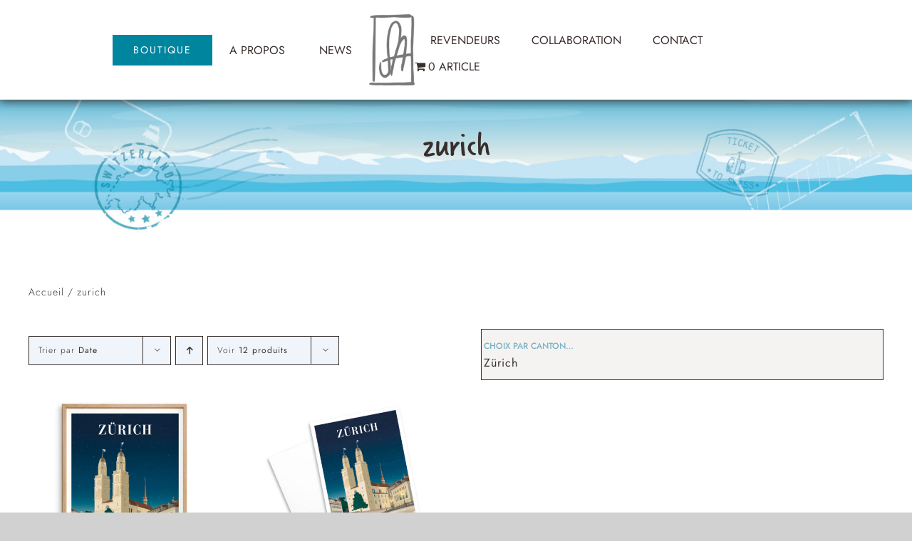

--- FILE ---
content_type: text/html; charset=UTF-8
request_url: https://www.sa-illustrations.ch/etiquette-produit/zurich/
body_size: 18738
content:
<!DOCTYPE html>
<html class="avada-html-layout-wide avada-html-header-position-top avada-html-is-archive avada-is-100-percent-template" lang="fr-FR" prefix="og: http://ogp.me/ns# fb: http://ogp.me/ns/fb#">
<head>
	<meta http-equiv="X-UA-Compatible" content="IE=edge" />
	<meta http-equiv="Content-Type" content="text/html; charset=utf-8"/>
	<meta name="viewport" content="width=device-width, initial-scale=1" />
	<title>zurich &#8211; SA Illustrations | La Suisse illustrée</title>
<meta name='robots' content='max-image-preview:large' />
	<style>img:is([sizes="auto" i], [sizes^="auto," i]) { contain-intrinsic-size: 3000px 1500px }</style>
	<link rel='dns-prefetch' href='//use.typekit.net' />
<link rel="alternate" type="application/rss+xml" title="SA Illustrations | La Suisse illustrée &raquo; Flux" href="https://www.sa-illustrations.ch/feed/" />
<link rel="alternate" type="application/rss+xml" title="SA Illustrations | La Suisse illustrée &raquo; Flux des commentaires" href="https://www.sa-illustrations.ch/comments/feed/" />
					<link rel="shortcut icon" href="https://www.sa-illustrations.ch/wp-content/uploads/2022/09/favicon-32x32-1.png" type="image/x-icon" />
		
					<!-- Apple Touch Icon -->
			<link rel="apple-touch-icon" sizes="180x180" href="https://www.sa-illustrations.ch/wp-content/uploads/2022/09/apple-touch-icon.png">
		
					<!-- Android Icon -->
			<link rel="icon" sizes="192x192" href="https://www.sa-illustrations.ch/wp-content/uploads/2022/09/android-chrome-192x192-1.png">
		
				<link rel="alternate" type="application/rss+xml" title="Flux pour SA Illustrations | La Suisse illustrée &raquo; zurich Étiquette" href="https://www.sa-illustrations.ch/etiquette-produit/zurich/feed/" />
				
		<meta property="og:locale" content="fr_FR"/>
		<meta property="og:type" content="article"/>
		<meta property="og:site_name" content="SA Illustrations | La Suisse illustrée"/>
		<meta property="og:title" content="  Étiquettes produit  zurich"/>
				<meta property="og:url" content="https://www.sa-illustrations.ch/produit/zurich/"/>
																				<meta property="og:image" content="https://www.sa-illustrations.ch/wp-content/uploads/2024/10/AF_ZH-067_grossmuster_SA.jpg?v=1753783980"/>
		<meta property="og:image:width" content="650"/>
		<meta property="og:image:height" content="650"/>
		<meta property="og:image:type" content="image/jpeg"/>
				<script type="text/javascript">
/* <![CDATA[ */
window._wpemojiSettings = {"baseUrl":"https:\/\/s.w.org\/images\/core\/emoji\/15.0.3\/72x72\/","ext":".png","svgUrl":"https:\/\/s.w.org\/images\/core\/emoji\/15.0.3\/svg\/","svgExt":".svg","source":{"concatemoji":"https:\/\/www.sa-illustrations.ch\/wp-includes\/js\/wp-emoji-release.min.js?ver=6.7.4"}};
/*! This file is auto-generated */
!function(i,n){var o,s,e;function c(e){try{var t={supportTests:e,timestamp:(new Date).valueOf()};sessionStorage.setItem(o,JSON.stringify(t))}catch(e){}}function p(e,t,n){e.clearRect(0,0,e.canvas.width,e.canvas.height),e.fillText(t,0,0);var t=new Uint32Array(e.getImageData(0,0,e.canvas.width,e.canvas.height).data),r=(e.clearRect(0,0,e.canvas.width,e.canvas.height),e.fillText(n,0,0),new Uint32Array(e.getImageData(0,0,e.canvas.width,e.canvas.height).data));return t.every(function(e,t){return e===r[t]})}function u(e,t,n){switch(t){case"flag":return n(e,"\ud83c\udff3\ufe0f\u200d\u26a7\ufe0f","\ud83c\udff3\ufe0f\u200b\u26a7\ufe0f")?!1:!n(e,"\ud83c\uddfa\ud83c\uddf3","\ud83c\uddfa\u200b\ud83c\uddf3")&&!n(e,"\ud83c\udff4\udb40\udc67\udb40\udc62\udb40\udc65\udb40\udc6e\udb40\udc67\udb40\udc7f","\ud83c\udff4\u200b\udb40\udc67\u200b\udb40\udc62\u200b\udb40\udc65\u200b\udb40\udc6e\u200b\udb40\udc67\u200b\udb40\udc7f");case"emoji":return!n(e,"\ud83d\udc26\u200d\u2b1b","\ud83d\udc26\u200b\u2b1b")}return!1}function f(e,t,n){var r="undefined"!=typeof WorkerGlobalScope&&self instanceof WorkerGlobalScope?new OffscreenCanvas(300,150):i.createElement("canvas"),a=r.getContext("2d",{willReadFrequently:!0}),o=(a.textBaseline="top",a.font="600 32px Arial",{});return e.forEach(function(e){o[e]=t(a,e,n)}),o}function t(e){var t=i.createElement("script");t.src=e,t.defer=!0,i.head.appendChild(t)}"undefined"!=typeof Promise&&(o="wpEmojiSettingsSupports",s=["flag","emoji"],n.supports={everything:!0,everythingExceptFlag:!0},e=new Promise(function(e){i.addEventListener("DOMContentLoaded",e,{once:!0})}),new Promise(function(t){var n=function(){try{var e=JSON.parse(sessionStorage.getItem(o));if("object"==typeof e&&"number"==typeof e.timestamp&&(new Date).valueOf()<e.timestamp+604800&&"object"==typeof e.supportTests)return e.supportTests}catch(e){}return null}();if(!n){if("undefined"!=typeof Worker&&"undefined"!=typeof OffscreenCanvas&&"undefined"!=typeof URL&&URL.createObjectURL&&"undefined"!=typeof Blob)try{var e="postMessage("+f.toString()+"("+[JSON.stringify(s),u.toString(),p.toString()].join(",")+"));",r=new Blob([e],{type:"text/javascript"}),a=new Worker(URL.createObjectURL(r),{name:"wpTestEmojiSupports"});return void(a.onmessage=function(e){c(n=e.data),a.terminate(),t(n)})}catch(e){}c(n=f(s,u,p))}t(n)}).then(function(e){for(var t in e)n.supports[t]=e[t],n.supports.everything=n.supports.everything&&n.supports[t],"flag"!==t&&(n.supports.everythingExceptFlag=n.supports.everythingExceptFlag&&n.supports[t]);n.supports.everythingExceptFlag=n.supports.everythingExceptFlag&&!n.supports.flag,n.DOMReady=!1,n.readyCallback=function(){n.DOMReady=!0}}).then(function(){return e}).then(function(){var e;n.supports.everything||(n.readyCallback(),(e=n.source||{}).concatemoji?t(e.concatemoji):e.wpemoji&&e.twemoji&&(t(e.twemoji),t(e.wpemoji)))}))}((window,document),window._wpemojiSettings);
/* ]]> */
</script>
<link rel='stylesheet' id='wepb-checkout-integration-css' href='https://www.sa-illustrations.ch/wp-content/plugins/easy-product-bundles-for-woocommerce/assets/css/checkout-integration/style.css?ver=6.15.0' type='text/css' media='all' />
<style id='wp-emoji-styles-inline-css' type='text/css'>

	img.wp-smiley, img.emoji {
		display: inline !important;
		border: none !important;
		box-shadow: none !important;
		height: 1em !important;
		width: 1em !important;
		margin: 0 0.07em !important;
		vertical-align: -0.1em !important;
		background: none !important;
		padding: 0 !important;
	}
</style>
<link rel='stylesheet' id='wp-block-library-css' href='https://www.sa-illustrations.ch/wp-includes/css/dist/block-library/style.min.css?ver=6.7.4' type='text/css' media='all' />
<style id='wp-block-library-theme-inline-css' type='text/css'>
.wp-block-audio :where(figcaption){color:#555;font-size:13px;text-align:center}.is-dark-theme .wp-block-audio :where(figcaption){color:#ffffffa6}.wp-block-audio{margin:0 0 1em}.wp-block-code{border:1px solid #ccc;border-radius:4px;font-family:Menlo,Consolas,monaco,monospace;padding:.8em 1em}.wp-block-embed :where(figcaption){color:#555;font-size:13px;text-align:center}.is-dark-theme .wp-block-embed :where(figcaption){color:#ffffffa6}.wp-block-embed{margin:0 0 1em}.blocks-gallery-caption{color:#555;font-size:13px;text-align:center}.is-dark-theme .blocks-gallery-caption{color:#ffffffa6}:root :where(.wp-block-image figcaption){color:#555;font-size:13px;text-align:center}.is-dark-theme :root :where(.wp-block-image figcaption){color:#ffffffa6}.wp-block-image{margin:0 0 1em}.wp-block-pullquote{border-bottom:4px solid;border-top:4px solid;color:currentColor;margin-bottom:1.75em}.wp-block-pullquote cite,.wp-block-pullquote footer,.wp-block-pullquote__citation{color:currentColor;font-size:.8125em;font-style:normal;text-transform:uppercase}.wp-block-quote{border-left:.25em solid;margin:0 0 1.75em;padding-left:1em}.wp-block-quote cite,.wp-block-quote footer{color:currentColor;font-size:.8125em;font-style:normal;position:relative}.wp-block-quote:where(.has-text-align-right){border-left:none;border-right:.25em solid;padding-left:0;padding-right:1em}.wp-block-quote:where(.has-text-align-center){border:none;padding-left:0}.wp-block-quote.is-large,.wp-block-quote.is-style-large,.wp-block-quote:where(.is-style-plain){border:none}.wp-block-search .wp-block-search__label{font-weight:700}.wp-block-search__button{border:1px solid #ccc;padding:.375em .625em}:where(.wp-block-group.has-background){padding:1.25em 2.375em}.wp-block-separator.has-css-opacity{opacity:.4}.wp-block-separator{border:none;border-bottom:2px solid;margin-left:auto;margin-right:auto}.wp-block-separator.has-alpha-channel-opacity{opacity:1}.wp-block-separator:not(.is-style-wide):not(.is-style-dots){width:100px}.wp-block-separator.has-background:not(.is-style-dots){border-bottom:none;height:1px}.wp-block-separator.has-background:not(.is-style-wide):not(.is-style-dots){height:2px}.wp-block-table{margin:0 0 1em}.wp-block-table td,.wp-block-table th{word-break:normal}.wp-block-table :where(figcaption){color:#555;font-size:13px;text-align:center}.is-dark-theme .wp-block-table :where(figcaption){color:#ffffffa6}.wp-block-video :where(figcaption){color:#555;font-size:13px;text-align:center}.is-dark-theme .wp-block-video :where(figcaption){color:#ffffffa6}.wp-block-video{margin:0 0 1em}:root :where(.wp-block-template-part.has-background){margin-bottom:0;margin-top:0;padding:1.25em 2.375em}
</style>
<style id='filebird-block-filebird-gallery-style-inline-css' type='text/css'>
ul.filebird-block-filebird-gallery{margin:auto!important;padding:0!important;width:100%}ul.filebird-block-filebird-gallery.layout-grid{display:grid;grid-gap:20px;align-items:stretch;grid-template-columns:repeat(var(--columns),1fr);justify-items:stretch}ul.filebird-block-filebird-gallery.layout-grid li img{border:1px solid #ccc;box-shadow:2px 2px 6px 0 rgba(0,0,0,.3);height:100%;max-width:100%;-o-object-fit:cover;object-fit:cover;width:100%}ul.filebird-block-filebird-gallery.layout-masonry{-moz-column-count:var(--columns);-moz-column-gap:var(--space);column-gap:var(--space);-moz-column-width:var(--min-width);columns:var(--min-width) var(--columns);display:block;overflow:auto}ul.filebird-block-filebird-gallery.layout-masonry li{margin-bottom:var(--space)}ul.filebird-block-filebird-gallery li{list-style:none}ul.filebird-block-filebird-gallery li figure{height:100%;margin:0;padding:0;position:relative;width:100%}ul.filebird-block-filebird-gallery li figure figcaption{background:linear-gradient(0deg,rgba(0,0,0,.7),rgba(0,0,0,.3) 70%,transparent);bottom:0;box-sizing:border-box;color:#fff;font-size:.8em;margin:0;max-height:100%;overflow:auto;padding:3em .77em .7em;position:absolute;text-align:center;width:100%;z-index:2}ul.filebird-block-filebird-gallery li figure figcaption a{color:inherit}

</style>
<style id='classic-theme-styles-inline-css' type='text/css'>
/*! This file is auto-generated */
.wp-block-button__link{color:#fff;background-color:#32373c;border-radius:9999px;box-shadow:none;text-decoration:none;padding:calc(.667em + 2px) calc(1.333em + 2px);font-size:1.125em}.wp-block-file__button{background:#32373c;color:#fff;text-decoration:none}
</style>
<style id='global-styles-inline-css' type='text/css'>
:root{--wp--preset--aspect-ratio--square: 1;--wp--preset--aspect-ratio--4-3: 4/3;--wp--preset--aspect-ratio--3-4: 3/4;--wp--preset--aspect-ratio--3-2: 3/2;--wp--preset--aspect-ratio--2-3: 2/3;--wp--preset--aspect-ratio--16-9: 16/9;--wp--preset--aspect-ratio--9-16: 9/16;--wp--preset--color--black: #000000;--wp--preset--color--cyan-bluish-gray: #abb8c3;--wp--preset--color--white: #ffffff;--wp--preset--color--pale-pink: #f78da7;--wp--preset--color--vivid-red: #cf2e2e;--wp--preset--color--luminous-vivid-orange: #ff6900;--wp--preset--color--luminous-vivid-amber: #fcb900;--wp--preset--color--light-green-cyan: #7bdcb5;--wp--preset--color--vivid-green-cyan: #00d084;--wp--preset--color--pale-cyan-blue: #8ed1fc;--wp--preset--color--vivid-cyan-blue: #0693e3;--wp--preset--color--vivid-purple: #9b51e0;--wp--preset--color--awb-color-1: #ffffff;--wp--preset--color--awb-color-2: #f0f5fb;--wp--preset--color--awb-color-3: #d1d1d1;--wp--preset--color--awb-color-4: #ddeaef;--wp--preset--color--awb-color-5: #00859f;--wp--preset--color--awb-color-6: #576c8e;--wp--preset--color--awb-color-7: #382f2d;--wp--preset--color--awb-color-8: #382f2d;--wp--preset--color--awb-color-custom-1: #78b3c7;--wp--preset--color--awb-color-custom-2: #000000;--wp--preset--color--awb-color-custom-3: #efedea;--wp--preset--color--awb-color-custom-4: #382f2d;--wp--preset--color--awb-color-custom-5: #a39383;--wp--preset--color--awb-color-custom-6: #c7bdb2;--wp--preset--color--awb-color-custom-7: #d0c7be;--wp--preset--color--awb-color-custom-8: #e7e2de;--wp--preset--color--awb-color-custom-9: #eeebe8;--wp--preset--color--awb-color-custom-10: #f4f3f1;--wp--preset--gradient--vivid-cyan-blue-to-vivid-purple: linear-gradient(135deg,rgba(6,147,227,1) 0%,rgb(155,81,224) 100%);--wp--preset--gradient--light-green-cyan-to-vivid-green-cyan: linear-gradient(135deg,rgb(122,220,180) 0%,rgb(0,208,130) 100%);--wp--preset--gradient--luminous-vivid-amber-to-luminous-vivid-orange: linear-gradient(135deg,rgba(252,185,0,1) 0%,rgba(255,105,0,1) 100%);--wp--preset--gradient--luminous-vivid-orange-to-vivid-red: linear-gradient(135deg,rgba(255,105,0,1) 0%,rgb(207,46,46) 100%);--wp--preset--gradient--very-light-gray-to-cyan-bluish-gray: linear-gradient(135deg,rgb(238,238,238) 0%,rgb(169,184,195) 100%);--wp--preset--gradient--cool-to-warm-spectrum: linear-gradient(135deg,rgb(74,234,220) 0%,rgb(151,120,209) 20%,rgb(207,42,186) 40%,rgb(238,44,130) 60%,rgb(251,105,98) 80%,rgb(254,248,76) 100%);--wp--preset--gradient--blush-light-purple: linear-gradient(135deg,rgb(255,206,236) 0%,rgb(152,150,240) 100%);--wp--preset--gradient--blush-bordeaux: linear-gradient(135deg,rgb(254,205,165) 0%,rgb(254,45,45) 50%,rgb(107,0,62) 100%);--wp--preset--gradient--luminous-dusk: linear-gradient(135deg,rgb(255,203,112) 0%,rgb(199,81,192) 50%,rgb(65,88,208) 100%);--wp--preset--gradient--pale-ocean: linear-gradient(135deg,rgb(255,245,203) 0%,rgb(182,227,212) 50%,rgb(51,167,181) 100%);--wp--preset--gradient--electric-grass: linear-gradient(135deg,rgb(202,248,128) 0%,rgb(113,206,126) 100%);--wp--preset--gradient--midnight: linear-gradient(135deg,rgb(2,3,129) 0%,rgb(40,116,252) 100%);--wp--preset--font-size--small: 12px;--wp--preset--font-size--medium: 20px;--wp--preset--font-size--large: 24px;--wp--preset--font-size--x-large: 42px;--wp--preset--font-size--normal: 16px;--wp--preset--font-size--xlarge: 32px;--wp--preset--font-size--huge: 48px;--wp--preset--spacing--20: 0.44rem;--wp--preset--spacing--30: 0.67rem;--wp--preset--spacing--40: 1rem;--wp--preset--spacing--50: 1.5rem;--wp--preset--spacing--60: 2.25rem;--wp--preset--spacing--70: 3.38rem;--wp--preset--spacing--80: 5.06rem;--wp--preset--shadow--natural: 6px 6px 9px rgba(0, 0, 0, 0.2);--wp--preset--shadow--deep: 12px 12px 50px rgba(0, 0, 0, 0.4);--wp--preset--shadow--sharp: 6px 6px 0px rgba(0, 0, 0, 0.2);--wp--preset--shadow--outlined: 6px 6px 0px -3px rgba(255, 255, 255, 1), 6px 6px rgba(0, 0, 0, 1);--wp--preset--shadow--crisp: 6px 6px 0px rgba(0, 0, 0, 1);}:where(.is-layout-flex){gap: 0.5em;}:where(.is-layout-grid){gap: 0.5em;}body .is-layout-flex{display: flex;}.is-layout-flex{flex-wrap: wrap;align-items: center;}.is-layout-flex > :is(*, div){margin: 0;}body .is-layout-grid{display: grid;}.is-layout-grid > :is(*, div){margin: 0;}:where(.wp-block-columns.is-layout-flex){gap: 2em;}:where(.wp-block-columns.is-layout-grid){gap: 2em;}:where(.wp-block-post-template.is-layout-flex){gap: 1.25em;}:where(.wp-block-post-template.is-layout-grid){gap: 1.25em;}.has-black-color{color: var(--wp--preset--color--black) !important;}.has-cyan-bluish-gray-color{color: var(--wp--preset--color--cyan-bluish-gray) !important;}.has-white-color{color: var(--wp--preset--color--white) !important;}.has-pale-pink-color{color: var(--wp--preset--color--pale-pink) !important;}.has-vivid-red-color{color: var(--wp--preset--color--vivid-red) !important;}.has-luminous-vivid-orange-color{color: var(--wp--preset--color--luminous-vivid-orange) !important;}.has-luminous-vivid-amber-color{color: var(--wp--preset--color--luminous-vivid-amber) !important;}.has-light-green-cyan-color{color: var(--wp--preset--color--light-green-cyan) !important;}.has-vivid-green-cyan-color{color: var(--wp--preset--color--vivid-green-cyan) !important;}.has-pale-cyan-blue-color{color: var(--wp--preset--color--pale-cyan-blue) !important;}.has-vivid-cyan-blue-color{color: var(--wp--preset--color--vivid-cyan-blue) !important;}.has-vivid-purple-color{color: var(--wp--preset--color--vivid-purple) !important;}.has-black-background-color{background-color: var(--wp--preset--color--black) !important;}.has-cyan-bluish-gray-background-color{background-color: var(--wp--preset--color--cyan-bluish-gray) !important;}.has-white-background-color{background-color: var(--wp--preset--color--white) !important;}.has-pale-pink-background-color{background-color: var(--wp--preset--color--pale-pink) !important;}.has-vivid-red-background-color{background-color: var(--wp--preset--color--vivid-red) !important;}.has-luminous-vivid-orange-background-color{background-color: var(--wp--preset--color--luminous-vivid-orange) !important;}.has-luminous-vivid-amber-background-color{background-color: var(--wp--preset--color--luminous-vivid-amber) !important;}.has-light-green-cyan-background-color{background-color: var(--wp--preset--color--light-green-cyan) !important;}.has-vivid-green-cyan-background-color{background-color: var(--wp--preset--color--vivid-green-cyan) !important;}.has-pale-cyan-blue-background-color{background-color: var(--wp--preset--color--pale-cyan-blue) !important;}.has-vivid-cyan-blue-background-color{background-color: var(--wp--preset--color--vivid-cyan-blue) !important;}.has-vivid-purple-background-color{background-color: var(--wp--preset--color--vivid-purple) !important;}.has-black-border-color{border-color: var(--wp--preset--color--black) !important;}.has-cyan-bluish-gray-border-color{border-color: var(--wp--preset--color--cyan-bluish-gray) !important;}.has-white-border-color{border-color: var(--wp--preset--color--white) !important;}.has-pale-pink-border-color{border-color: var(--wp--preset--color--pale-pink) !important;}.has-vivid-red-border-color{border-color: var(--wp--preset--color--vivid-red) !important;}.has-luminous-vivid-orange-border-color{border-color: var(--wp--preset--color--luminous-vivid-orange) !important;}.has-luminous-vivid-amber-border-color{border-color: var(--wp--preset--color--luminous-vivid-amber) !important;}.has-light-green-cyan-border-color{border-color: var(--wp--preset--color--light-green-cyan) !important;}.has-vivid-green-cyan-border-color{border-color: var(--wp--preset--color--vivid-green-cyan) !important;}.has-pale-cyan-blue-border-color{border-color: var(--wp--preset--color--pale-cyan-blue) !important;}.has-vivid-cyan-blue-border-color{border-color: var(--wp--preset--color--vivid-cyan-blue) !important;}.has-vivid-purple-border-color{border-color: var(--wp--preset--color--vivid-purple) !important;}.has-vivid-cyan-blue-to-vivid-purple-gradient-background{background: var(--wp--preset--gradient--vivid-cyan-blue-to-vivid-purple) !important;}.has-light-green-cyan-to-vivid-green-cyan-gradient-background{background: var(--wp--preset--gradient--light-green-cyan-to-vivid-green-cyan) !important;}.has-luminous-vivid-amber-to-luminous-vivid-orange-gradient-background{background: var(--wp--preset--gradient--luminous-vivid-amber-to-luminous-vivid-orange) !important;}.has-luminous-vivid-orange-to-vivid-red-gradient-background{background: var(--wp--preset--gradient--luminous-vivid-orange-to-vivid-red) !important;}.has-very-light-gray-to-cyan-bluish-gray-gradient-background{background: var(--wp--preset--gradient--very-light-gray-to-cyan-bluish-gray) !important;}.has-cool-to-warm-spectrum-gradient-background{background: var(--wp--preset--gradient--cool-to-warm-spectrum) !important;}.has-blush-light-purple-gradient-background{background: var(--wp--preset--gradient--blush-light-purple) !important;}.has-blush-bordeaux-gradient-background{background: var(--wp--preset--gradient--blush-bordeaux) !important;}.has-luminous-dusk-gradient-background{background: var(--wp--preset--gradient--luminous-dusk) !important;}.has-pale-ocean-gradient-background{background: var(--wp--preset--gradient--pale-ocean) !important;}.has-electric-grass-gradient-background{background: var(--wp--preset--gradient--electric-grass) !important;}.has-midnight-gradient-background{background: var(--wp--preset--gradient--midnight) !important;}.has-small-font-size{font-size: var(--wp--preset--font-size--small) !important;}.has-medium-font-size{font-size: var(--wp--preset--font-size--medium) !important;}.has-large-font-size{font-size: var(--wp--preset--font-size--large) !important;}.has-x-large-font-size{font-size: var(--wp--preset--font-size--x-large) !important;}
:where(.wp-block-post-template.is-layout-flex){gap: 1.25em;}:where(.wp-block-post-template.is-layout-grid){gap: 1.25em;}
:where(.wp-block-columns.is-layout-flex){gap: 2em;}:where(.wp-block-columns.is-layout-grid){gap: 2em;}
:root :where(.wp-block-pullquote){font-size: 1.5em;line-height: 1.6;}
</style>
<link rel='stylesheet' id='wpmenucart-icons-css' href='https://www.sa-illustrations.ch/wp-content/plugins/woocommerce-menu-bar-cart/assets/css/wpmenucart-icons.min.css?ver=2.14.12' type='text/css' media='all' />
<style id='wpmenucart-icons-inline-css' type='text/css'>
@font-face{font-family:WPMenuCart;src:url(https://www.sa-illustrations.ch/wp-content/plugins/woocommerce-menu-bar-cart/assets/fonts/WPMenuCart.eot);src:url(https://www.sa-illustrations.ch/wp-content/plugins/woocommerce-menu-bar-cart/assets/fonts/WPMenuCart.eot?#iefix) format('embedded-opentype'),url(https://www.sa-illustrations.ch/wp-content/plugins/woocommerce-menu-bar-cart/assets/fonts/WPMenuCart.woff2) format('woff2'),url(https://www.sa-illustrations.ch/wp-content/plugins/woocommerce-menu-bar-cart/assets/fonts/WPMenuCart.woff) format('woff'),url(https://www.sa-illustrations.ch/wp-content/plugins/woocommerce-menu-bar-cart/assets/fonts/WPMenuCart.ttf) format('truetype'),url(https://www.sa-illustrations.ch/wp-content/plugins/woocommerce-menu-bar-cart/assets/fonts/WPMenuCart.svg#WPMenuCart) format('svg');font-weight:400;font-style:normal;font-display:swap}
</style>
<link rel='stylesheet' id='wpmenucart-css' href='https://www.sa-illustrations.ch/wp-content/plugins/woocommerce-menu-bar-cart/assets/css/wpmenucart-main.min.css?ver=2.14.12' type='text/css' media='all' />
<style id='woocommerce-inline-inline-css' type='text/css'>
.woocommerce form .form-row .required { visibility: visible; }
</style>
<link rel='stylesheet' id='hint-css' href='https://www.sa-illustrations.ch/wp-content/plugins/wpc-badge-management-premium/assets/css/hint.css?ver=6.7.4' type='text/css' media='all' />
<link rel='stylesheet' id='wpcbm-frontend-css' href='https://www.sa-illustrations.ch/wp-content/plugins/wpc-badge-management-premium/assets/css/frontend.css?ver=3.1.4' type='text/css' media='all' />
<link rel='stylesheet' id='wpcbm-style-css' href='https://www.sa-illustrations.ch/wp-content/plugins/wpc-badge-management-premium/assets/css/style.css?ver=3.1.4' type='text/css' media='all' />
<style id='wpcbm-style-inline-css' type='text/css'>
.wpcbm-badge-2710{color: #ffffff; background-color: rgb(0,161,188); border-color: rgb(255,255,255); }
</style>
<link rel='stylesheet' id='brands-styles-css' href='https://www.sa-illustrations.ch/wp-content/plugins/woocommerce/assets/css/brands.css?ver=9.9.6' type='text/css' media='all' />
<link rel='stylesheet' id='awb-adobe-external-style-css' href='https://use.typekit.net/enk4sol.css?timestamp=1666295811&#038;ver=7.11.11' type='text/css' media='all' />
<link rel='stylesheet' id='wc-pb-checkout-blocks-css' href='https://www.sa-illustrations.ch/wp-content/plugins/woocommerce-product-bundles/assets/css/frontend/checkout-blocks.css?ver=8.5.5' type='text/css' media='all' />
<style id='wc-pb-checkout-blocks-inline-css' type='text/css'>
table.wc-block-cart-items .wc-block-cart-items__row.is-bundle__meta_hidden .wc-block-components-product-details__inclut, .wc-block-components-order-summary-item.is-bundle__meta_hidden .wc-block-components-product-details__inclut { display:none; } table.wc-block-cart-items .wc-block-cart-items__row.is-bundle .wc-block-components-product-details__inclut .wc-block-components-product-details__name, .wc-block-components-order-summary-item.is-bundle .wc-block-components-product-details__inclut .wc-block-components-product-details__name { display:block; margin-bottom: 0.5em } table.wc-block-cart-items .wc-block-cart-items__row.is-bundle .wc-block-components-product-details__inclut:not(:first-of-type) .wc-block-components-product-details__name, .wc-block-components-order-summary-item.is-bundle .wc-block-components-product-details__inclut:not(:first-of-type) .wc-block-components-product-details__name { display:none } table.wc-block-cart-items .wc-block-cart-items__row.is-bundle .wc-block-components-product-details__inclut + li:not( .wc-block-components-product-details__inclut ), .wc-block-components-order-summary-item.is-bundle .wc-block-components-product-details__inclut + li:not( .wc-block-components-product-details__inclut ) { margin-top:0.5em }
</style>
<link rel='stylesheet' id='dashicons-css' href='https://www.sa-illustrations.ch/wp-includes/css/dashicons.min.css?ver=6.7.4' type='text/css' media='all' />
<link rel='stylesheet' id='tipTip-css' href='https://www.sa-illustrations.ch/wp-content/plugins/table-rate-shipping-rates/extensions/shipped/assets/tipTip.min.css?ver=1.0' type='text/css' media='all' />
<link rel='stylesheet' id='shipped-public-styles-css' href='https://www.sa-illustrations.ch/wp-content/plugins/table-rate-shipping-rates/extensions/shipped/assets/public-styles.min.css?ver=1.0' type='text/css' media='all' />
<link rel='stylesheet' id='child-style-css' href='https://www.sa-illustrations.ch/wp-content/themes/Avada-Child-Theme/style.css?ver=6.7.4' type='text/css' media='all' />
<link rel='stylesheet' id='wc-bundle-style-css' href='https://www.sa-illustrations.ch/wp-content/plugins/woocommerce-product-bundles/assets/css/frontend/woocommerce.css?ver=8.5.5' type='text/css' media='all' />
<link rel='stylesheet' id='fusion-dynamic-css-css' href='https://www.sa-illustrations.ch/wp-content/uploads/fusion-styles/5e2535cfd2718e9afaa6a5261c4bcdd6.min.css?ver=3.11.11' type='text/css' media='all' />
<script type="text/javascript" src="https://www.sa-illustrations.ch/wp-includes/js/jquery/jquery.min.js?ver=3.7.1" id="jquery-core-js"></script>
<script type="text/javascript" src="https://www.sa-illustrations.ch/wp-includes/js/jquery/jquery-migrate.min.js?ver=3.4.1" id="jquery-migrate-js"></script>
<script type="text/javascript" src="https://www.sa-illustrations.ch/wp-content/plugins/woocommerce/assets/js/jquery-blockui/jquery.blockUI.min.js?ver=2.7.0-wc.9.9.6" id="jquery-blockui-js" defer="defer" data-wp-strategy="defer"></script>
<script type="text/javascript" id="wc-add-to-cart-js-extra">
/* <![CDATA[ */
var wc_add_to_cart_params = {"ajax_url":"\/wp-admin\/admin-ajax.php","wc_ajax_url":"\/?wc-ajax=%%endpoint%%","i18n_view_cart":"Voir le panier","cart_url":"https:\/\/www.sa-illustrations.ch\/panier\/","is_cart":"","cart_redirect_after_add":"no"};
/* ]]> */
</script>
<script type="text/javascript" src="https://www.sa-illustrations.ch/wp-content/plugins/woocommerce/assets/js/frontend/add-to-cart.min.js?ver=9.9.6" id="wc-add-to-cart-js" defer="defer" data-wp-strategy="defer"></script>
<script type="text/javascript" src="https://www.sa-illustrations.ch/wp-content/plugins/woocommerce/assets/js/js-cookie/js.cookie.min.js?ver=2.1.4-wc.9.9.6" id="js-cookie-js" defer="defer" data-wp-strategy="defer"></script>
<script type="text/javascript" id="woocommerce-js-extra">
/* <![CDATA[ */
var woocommerce_params = {"ajax_url":"\/wp-admin\/admin-ajax.php","wc_ajax_url":"\/?wc-ajax=%%endpoint%%","i18n_password_show":"Afficher le mot de passe","i18n_password_hide":"Masquer le mot de passe"};
/* ]]> */
</script>
<script type="text/javascript" src="https://www.sa-illustrations.ch/wp-content/plugins/woocommerce/assets/js/frontend/woocommerce.min.js?ver=9.9.6" id="woocommerce-js" defer="defer" data-wp-strategy="defer"></script>
<link rel="https://api.w.org/" href="https://www.sa-illustrations.ch/wp-json/" /><link rel="alternate" title="JSON" type="application/json" href="https://www.sa-illustrations.ch/wp-json/wp/v2/product_tag/236" /><link rel="EditURI" type="application/rsd+xml" title="RSD" href="https://www.sa-illustrations.ch/xmlrpc.php?rsd" />
<meta name="generator" content="WordPress 6.7.4" />
<meta name="generator" content="WooCommerce 9.9.6" />
<link rel="preload" href="https://www.sa-illustrations.ch/wp-content/themes/Avada/includes/lib/assets/fonts/icomoon/awb-icons.woff" as="font" type="font/woff" crossorigin><link rel="preload" href="//www.sa-illustrations.ch/wp-content/themes/Avada/includes/lib/assets/fonts/fontawesome/webfonts/fa-brands-400.woff2" as="font" type="font/woff2" crossorigin><link rel="preload" href="//www.sa-illustrations.ch/wp-content/themes/Avada/includes/lib/assets/fonts/fontawesome/webfonts/fa-regular-400.woff2" as="font" type="font/woff2" crossorigin><link rel="preload" href="//www.sa-illustrations.ch/wp-content/themes/Avada/includes/lib/assets/fonts/fontawesome/webfonts/fa-solid-900.woff2" as="font" type="font/woff2" crossorigin><link rel="preload" href="https://www.sa-illustrations.ch/wp-content/uploads/fusion-icons/mechanic-icon-set/fonts/mechanic.ttf?h09x3l" as="font" type="font/ttf" crossorigin><style type="text/css" id="css-fb-visibility">@media screen and (max-width: 640px){.fusion-no-small-visibility{display:none !important;}body .sm-text-align-center{text-align:center !important;}body .sm-text-align-left{text-align:left !important;}body .sm-text-align-right{text-align:right !important;}body .sm-flex-align-center{justify-content:center !important;}body .sm-flex-align-flex-start{justify-content:flex-start !important;}body .sm-flex-align-flex-end{justify-content:flex-end !important;}body .sm-mx-auto{margin-left:auto !important;margin-right:auto !important;}body .sm-ml-auto{margin-left:auto !important;}body .sm-mr-auto{margin-right:auto !important;}body .fusion-absolute-position-small{position:absolute;top:auto;width:100%;}.awb-sticky.awb-sticky-small{ position: sticky; top: var(--awb-sticky-offset,0); }}@media screen and (min-width: 641px) and (max-width: 1024px){.fusion-no-medium-visibility{display:none !important;}body .md-text-align-center{text-align:center !important;}body .md-text-align-left{text-align:left !important;}body .md-text-align-right{text-align:right !important;}body .md-flex-align-center{justify-content:center !important;}body .md-flex-align-flex-start{justify-content:flex-start !important;}body .md-flex-align-flex-end{justify-content:flex-end !important;}body .md-mx-auto{margin-left:auto !important;margin-right:auto !important;}body .md-ml-auto{margin-left:auto !important;}body .md-mr-auto{margin-right:auto !important;}body .fusion-absolute-position-medium{position:absolute;top:auto;width:100%;}.awb-sticky.awb-sticky-medium{ position: sticky; top: var(--awb-sticky-offset,0); }}@media screen and (min-width: 1025px){.fusion-no-large-visibility{display:none !important;}body .lg-text-align-center{text-align:center !important;}body .lg-text-align-left{text-align:left !important;}body .lg-text-align-right{text-align:right !important;}body .lg-flex-align-center{justify-content:center !important;}body .lg-flex-align-flex-start{justify-content:flex-start !important;}body .lg-flex-align-flex-end{justify-content:flex-end !important;}body .lg-mx-auto{margin-left:auto !important;margin-right:auto !important;}body .lg-ml-auto{margin-left:auto !important;}body .lg-mr-auto{margin-right:auto !important;}body .fusion-absolute-position-large{position:absolute;top:auto;width:100%;}.awb-sticky.awb-sticky-large{ position: sticky; top: var(--awb-sticky-offset,0); }}</style>	<noscript><style>.woocommerce-product-gallery{ opacity: 1 !important; }</style></noscript>
			<script type="text/javascript">
			var doc = document.documentElement;
			doc.setAttribute( 'data-useragent', navigator.userAgent );
		</script>
		<!-- Matomo -->
<script>
  var _paq = window._paq = window._paq || [];
  /* tracker methods like "setCustomDimension" should be called before "trackPageView" */
  _paq.push(['trackPageView']);
  _paq.push(['enableLinkTracking']);
  (function() {
    var u="//analytics.y-web.ch/";
    _paq.push(['setTrackerUrl', u+'matomo.php']);
    _paq.push(['setSiteId', '1']);
    var d=document, g=d.createElement('script'), s=d.getElementsByTagName('script')[0];
    g.async=true; g.src=u+'matomo.js'; s.parentNode.insertBefore(g,s);
  })();
</script>
<!-- End Matomo Code -->
<!-- Matomo Image Tracker-->
<noscript>
    <img referrerpolicy="no-referrer-when-downgrade" src="https://analytics.y-web.ch/matomo.php?idsite=1&amp;rec=1" style="border:0" alt="" />
</noscript>
<!-- End Matomo -->
	</head>

<body class="archive tax-product_tag term-zurich term-236 theme-Avada woocommerce woocommerce-page woocommerce-no-js fusion-image-hovers fusion-pagination-sizing fusion-button_type-flat fusion-button_span-no fusion-button_gradient-linear avada-image-rollover-circle-yes avada-image-rollover-yes avada-image-rollover-direction-left fusion-body ltr fusion-sticky-header no-tablet-sticky-header no-mobile-sticky-header no-mobile-slidingbar no-mobile-totop avada-has-rev-slider-styles fusion-disable-outline fusion-sub-menu-fade mobile-logo-pos-center layout-wide-mode avada-has-boxed-modal-shadow- layout-scroll-offset-full avada-has-zero-margin-offset-top fusion-top-header menu-text-align-center fusion-woo-product-design-classic fusion-woo-shop-page-columns-4 fusion-woo-related-columns-4 fusion-woo-archive-page-columns-3 avada-has-woo-gallery-disabled woo-sale-badge-circle woo-outofstock-badge-top_bar mobile-menu-design-classic fusion-show-pagination-text fusion-header-layout-v3 avada-responsive avada-footer-fx-none avada-menu-highlight-style-bar fusion-search-form-clean fusion-main-menu-search-overlay fusion-avatar-circle avada-dropdown-styles avada-blog-layout-large avada-blog-archive-layout-large avada-header-shadow-no avada-menu-icon-position-left avada-has-megamenu-shadow avada-has-mobile-menu-search avada-has-main-nav-search-icon avada-has-breadcrumb-mobile-hidden avada-has-titlebar-hide avada-header-border-color-full-transparent avada-has-pagination-width_height avada-flyout-menu-direction-fade avada-ec-views-v1" data-awb-post-id="1798">
		<a class="skip-link screen-reader-text" href="#content">Passer au contenu</a>

	<div id="boxed-wrapper">
		
		<div id="wrapper" class="fusion-wrapper">
			<div id="home" style="position:relative;top:-1px;"></div>
												<div class="fusion-tb-header"><div class="fusion-fullwidth fullwidth-box fusion-builder-row-1 fusion-flex-container has-pattern-background has-mask-background hundred-percent-fullwidth non-hundred-percent-height-scrolling fusion-sticky-container fusion-custom-z-index" style="--awb-border-radius-top-left:0px;--awb-border-radius-top-right:0px;--awb-border-radius-bottom-right:0px;--awb-border-radius-bottom-left:0px;--awb-z-index:152;--awb-padding-top:20px;--awb-padding-right:30px;--awb-padding-bottom:20px;--awb-padding-left:30px;--awb-padding-top-small:20px;--awb-padding-right-small:30px;--awb-padding-bottom-small:20px;--awb-padding-left-small:30px;--awb-background-color:var(--awb-color1);--awb-flex-wrap:wrap;--awb-box-shadow:0px 0px 14px 2px var(--awb-color7);" data-transition-offset="0" data-scroll-offset="320" data-sticky-small-visibility="1" data-sticky-medium-visibility="1" data-sticky-large-visibility="1" ><div class="fusion-builder-row fusion-row fusion-flex-align-items-stretch fusion-flex-content-wrap" style="width:calc( 100% + 0px ) !important;max-width:calc( 100% + 0px ) !important;margin-left: calc(-0px / 2 );margin-right: calc(-0px / 2 );"><div class="fusion-layout-column fusion_builder_column fusion-builder-column-0 fusion_builder_column_2_5 2_5 fusion-flex-column fusion-no-small-visibility" style="--awb-bg-size:cover;--awb-width-large:40%;--awb-margin-top-large:0px;--awb-spacing-right-large:0px;--awb-margin-bottom-large:0px;--awb-spacing-left-large:0px;--awb-width-medium:40%;--awb-order-medium:0;--awb-spacing-right-medium:0px;--awb-spacing-left-medium:0px;--awb-width-small:100%;--awb-order-small:0;--awb-spacing-right-small:0px;--awb-margin-bottom-small:0px;--awb-spacing-left-small:0px;"><div class="fusion-column-wrapper fusion-column-has-shadow fusion-flex-justify-content-center fusion-content-layout-column"><nav class="awb-menu awb-menu_row awb-menu_em-hover mobile-mode-collapse-to-button awb-menu_icons-left awb-menu_dc-yes mobile-trigger-fullwidth-off awb-menu_mobile-toggle awb-menu_indent-left mobile-size-full-absolute loading mega-menu-loading awb-menu_desktop awb-menu_dropdown awb-menu_expand-right awb-menu_transition-opacity avada-split-menu" style="--awb-font-size:16px;--awb-line-height:var(--awb-typography3-line-height);--awb-text-transform:uppercase;--awb-min-height:48px;--awb-border-radius-top-left:8px;--awb-border-radius-top-right:8px;--awb-border-radius-bottom-right:8px;--awb-border-radius-bottom-left:8px;--awb-justify-content:flex-end;--awb-items-padding-top:10px;--awb-items-padding-right:24px;--awb-items-padding-bottom:10px;--awb-items-padding-left:24px;--awb-border-color:var(--awb-color8);--awb-color:var(--awb-custom_color_4);--awb-letter-spacing:var(--awb-typography3-letter-spacing);--awb-active-color:var(--awb-color5);--awb-active-bg:var(--awb-color1);--awb-active-border-color:var(--awb-color5);--awb-submenu-color:var(--awb-custom_color_4);--awb-submenu-bg:var(--awb-color1);--awb-submenu-sep-color:rgba(0,0,0,0);--awb-submenu-border-radius-top-left:0px;--awb-submenu-border-radius-top-right:0px;--awb-submenu-active-bg:var(--awb-color1);--awb-submenu-active-color:var(--awb-color5);--awb-submenu-font-size:15px;--awb-submenu-text-transform:uppercase;--awb-icons-color:var(--awb-color8);--awb-icons-hover-color:var(--awb-color5);--awb-main-justify-content:flex-start;--awb-mobile-nav-button-align-hor:flex-end;--awb-mobile-bg:var(--awb-color1);--awb-mobile-color:var(--awb-color7);--awb-mobile-nav-items-height:55;--awb-mobile-active-bg:var(--awb-color4);--awb-mobile-active-color:var(--awb-color8);--awb-mobile-trigger-font-size:25px;--awb-mobile-trigger-color:var(--awb-color8);--awb-mobile-trigger-background-color:hsla(var(--awb-color1-h),var(--awb-color1-s),var(--awb-color1-l),calc(var(--awb-color1-a) - 100%));--awb-mobile-nav-trigger-bottom-margin:20px;--awb-mobile-sep-color:var(--awb-color1);--awb-mobile-justify:flex-start;--awb-mobile-caret-left:auto;--awb-mobile-caret-right:0;--awb-box-shadow:0px 3px 10px 0px hsla(var(--awb-color8-h),var(--awb-color8-s),var(--awb-color8-l),calc(var(--awb-color8-a) - 97%));;--awb-fusion-font-family-typography:&quot;Jost&quot;;--awb-fusion-font-style-typography:normal;--awb-fusion-font-weight-typography:400;--awb-fusion-font-family-submenu-typography:inherit;--awb-fusion-font-style-submenu-typography:normal;--awb-fusion-font-weight-submenu-typography:400;--awb-fusion-font-family-mobile-typography:inherit;--awb-fusion-font-style-mobile-typography:normal;--awb-fusion-font-weight-mobile-typography:400;" aria-label="Avada Menu Gauche" data-breakpoint="640" data-count="0" data-transition-type="center-grow" data-transition-time="300" data-expand="right"><button type="button" class="awb-menu__m-toggle" aria-expanded="false" aria-controls="menu-avada-menu-gauche"><span class="awb-menu__m-toggle-inner"><span class="collapsed-nav-text">Go to...</span><span class="awb-menu__m-collapse-icon"><span class="awb-menu__m-collapse-icon-open fa-bars fas"></span><span class="awb-menu__m-collapse-icon-close fa-times fas"></span></span></span></button><ul id="menu-avada-menu-gauche" class="fusion-menu awb-menu__main-ul awb-menu__main-ul_row"><li  id="menu-item-4596"  class="menu-item menu-item-type-custom menu-item-object-custom menu-item-has-children menu-item-4596 awb-menu__li awb-menu__main-li awb-menu__li_button"  data-item-id="4596"><a  href="#" class="awb-menu__main-a awb-menu__main-a_button"><span class="menu-text fusion-button button-default button-large">Boutique</span></a><button type="button" aria-label="Ouvrez le sous-menu de Boutique" aria-expanded="false" class="awb-menu__open-nav-submenu_mobile awb-menu__open-nav-submenu_main"></button><ul class="awb-menu__sub-ul awb-menu__sub-ul_main"><li  id="menu-item-4584"  class="menu-item menu-item-type-taxonomy menu-item-object-product_cat menu-item-4584 awb-menu__li awb-menu__sub-li" ><a  href="https://www.sa-illustrations.ch/categorie-produit/cartes-postales/" class="awb-menu__sub-a"><span>Cartes postales</span></a></li><li  id="menu-item-4583"  class="menu-item menu-item-type-taxonomy menu-item-object-product_cat menu-item-4583 awb-menu__li awb-menu__sub-li" ><a  href="https://www.sa-illustrations.ch/categorie-produit/affiches/" class="awb-menu__sub-a"><span>Affiches</span></a></li><li  id="menu-item-4592"  class="menu-item menu-item-type-taxonomy menu-item-object-product_cat menu-item-4592 awb-menu__li awb-menu__sub-li" ><a  href="https://www.sa-illustrations.ch/categorie-produit/magnet/" class="awb-menu__sub-a"><span>Magnets</span></a></li><li  id="menu-item-4593"  class="menu-item menu-item-type-taxonomy menu-item-object-product_cat menu-item-4593 awb-menu__li awb-menu__sub-li" ><a  href="https://www.sa-illustrations.ch/categorie-produit/tote-bag/" class="awb-menu__sub-a"><span>Tote Bags</span></a></li><li  id="menu-item-4594"  class="menu-item menu-item-type-taxonomy menu-item-object-product_cat menu-item-4594 awb-menu__li awb-menu__sub-li" ><a  href="https://www.sa-illustrations.ch/categorie-produit/calendrier/" class="awb-menu__sub-a"><span>Calendrier</span></a></li><li  id="menu-item-4587"  class="menu-item menu-item-type-taxonomy menu-item-object-product_cat menu-item-4587 awb-menu__li awb-menu__sub-li" ><a  href="https://www.sa-illustrations.ch/categorie-produit/livre/" class="awb-menu__sub-a"><span>Livre</span></a></li><li  id="menu-item-4586"  class="menu-item menu-item-type-taxonomy menu-item-object-product_cat menu-item-4586 awb-menu__li awb-menu__sub-li" ><a  href="https://www.sa-illustrations.ch/categorie-produit/coffrets-collections/" class="awb-menu__sub-a"><span>Coffrets collections</span></a></li><li  id="menu-item-4765"  class="menu-item menu-item-type-taxonomy menu-item-object-product_cat menu-item-4765 awb-menu__li awb-menu__sub-li" ><a  href="https://www.sa-illustrations.ch/categorie-produit/carnet/" class="awb-menu__sub-a"><span>Carnet</span></a></li></ul></li><li  id="menu-item-272"  class="menu-item menu-item-type-custom menu-item-object-custom menu-item-272 awb-menu__li awb-menu__main-li awb-menu__main-li_regular"  data-item-id="272"><span class="awb-menu__main-background-default awb-menu__main-background-default_center-grow"></span><span class="awb-menu__main-background-active awb-menu__main-background-active_center-grow"></span><a  href="https://www.sa-illustrations.ch/a-propos/" class="awb-menu__main-a awb-menu__main-a_regular"><span class="menu-text">A propos</span></a></li><li  id="menu-item-1152"  class="menu-item menu-item-type-post_type menu-item-object-page menu-item-1152 awb-menu__li awb-menu__main-li awb-menu__main-li_regular"  data-item-id="1152"><span class="awb-menu__main-background-default awb-menu__main-background-default_center-grow"></span><span class="awb-menu__main-background-active awb-menu__main-background-active_center-grow"></span><a  href="https://www.sa-illustrations.ch/news/" class="awb-menu__main-a awb-menu__main-a_regular"><span class="menu-text">News</span></a></li></ul></nav></div></div><div class="fusion-layout-column fusion_builder_column fusion-builder-column-1 fusion-flex-column" style="--awb-bg-size:cover;--awb-width-large:auto;--awb-margin-top-large:0px;--awb-spacing-right-large:0px;--awb-margin-bottom-large:0px;--awb-spacing-left-large:0px;--awb-width-medium:auto;--awb-order-medium:0;--awb-spacing-right-medium:0px;--awb-spacing-left-medium:0px;--awb-width-small:50%;--awb-order-small:0;--awb-spacing-right-small:0px;--awb-margin-bottom-small:0px;--awb-spacing-left-small:0px;"><div class="fusion-column-wrapper fusion-column-has-shadow fusion-flex-justify-content-center fusion-content-layout-column"><div class="fusion-image-element " style="text-align:center;--awb-max-width:64px;--awb-caption-title-font-family:var(--h2_typography-font-family);--awb-caption-title-font-weight:var(--h2_typography-font-weight);--awb-caption-title-font-style:var(--h2_typography-font-style);--awb-caption-title-size:var(--h2_typography-font-size);--awb-caption-title-transform:var(--h2_typography-text-transform);--awb-caption-title-line-height:var(--h2_typography-line-height);--awb-caption-title-letter-spacing:var(--h2_typography-letter-spacing);"><span class=" has-fusion-standard-logo fusion-imageframe imageframe-none imageframe-1 hover-type-none"><a class="fusion-no-lightbox" href="https://www.sa-illustrations.ch/" target="_self"><img fetchpriority="high" decoding="async" src="https://www.sa-illustrations.ch/wp-content/uploads/2022/10/SA_logo-e1666017549812.jpg" srcset="https://www.sa-illustrations.ch/wp-content/uploads/2022/10/SA_logo-e1666017549812.jpg 1x, 2x" style="max-height:300px;height:auto;" width="192" height="300" class="img-responsive fusion-standard-logo" alt="SA Illustrations | La Suisse illustrée Logo" /></a></span></div></div></div><div class="fusion-layout-column fusion_builder_column fusion-builder-column-2 fusion_builder_column_2_5 2_5 fusion-flex-column fusion-no-small-visibility" style="--awb-bg-size:cover;--awb-width-large:40%;--awb-margin-top-large:0px;--awb-spacing-right-large:0px;--awb-margin-bottom-large:0px;--awb-spacing-left-large:0px;--awb-width-medium:40%;--awb-order-medium:0;--awb-spacing-right-medium:0px;--awb-spacing-left-medium:0px;--awb-width-small:100%;--awb-order-small:0;--awb-spacing-right-small:0px;--awb-margin-bottom-small:0px;--awb-spacing-left-small:0px;"><div class="fusion-column-wrapper fusion-column-has-shadow fusion-flex-justify-content-center fusion-content-layout-column"><nav class="awb-menu awb-menu_row awb-menu_em-hover mobile-mode-collapse-to-button awb-menu_icons-left awb-menu_dc-yes mobile-trigger-fullwidth-off awb-menu_mobile-toggle awb-menu_indent-left mobile-size-full-absolute loading mega-menu-loading awb-menu_desktop awb-menu_dropdown awb-menu_expand-right awb-menu_transition-opacity avada-split-menu" style="--awb-font-size:16px;--awb-line-height:var(--awb-typography3-line-height);--awb-text-transform:uppercase;--awb-min-height:48px;--awb-border-radius-top-left:8px;--awb-border-radius-top-right:8px;--awb-border-radius-bottom-right:8px;--awb-border-radius-bottom-left:8px;--awb-items-padding-top:10px;--awb-items-padding-right:22px;--awb-items-padding-bottom:10px;--awb-items-padding-left:22px;--awb-border-color:var(--awb-color8);--awb-color:var(--awb-custom_color_4);--awb-letter-spacing:var(--awb-typography3-letter-spacing);--awb-active-color:var(--awb-color5);--awb-active-bg:var(--awb-color1);--awb-active-border-color:var(--awb-color5);--awb-submenu-color:var(--awb-custom_color_4);--awb-submenu-bg:var(--awb-color1);--awb-submenu-sep-color:rgba(0,0,0,0);--awb-submenu-border-radius-top-left:0px;--awb-submenu-border-radius-top-right:0px;--awb-submenu-border-radius-bottom-right:6px;--awb-submenu-border-radius-bottom-left:6px;--awb-submenu-active-bg:var(--awb-color1);--awb-submenu-active-color:var(--awb-color5);--awb-submenu-font-size:16px;--awb-submenu-text-transform:uppercase;--awb-icons-color:var(--awb-color8);--awb-icons-hover-color:var(--awb-color5);--awb-main-justify-content:flex-start;--awb-mobile-nav-button-align-hor:flex-end;--awb-mobile-bg:var(--awb-color1);--awb-mobile-color:var(--awb-color8);--awb-mobile-nav-items-height:55;--awb-mobile-active-bg:var(--awb-color4);--awb-mobile-active-color:var(--awb-color8);--awb-mobile-trigger-font-size:25px;--awb-mobile-trigger-color:var(--awb-color8);--awb-mobile-trigger-background-color:hsla(var(--awb-color1-h),var(--awb-color1-s),var(--awb-color1-l),calc(var(--awb-color1-a) - 100%));--awb-mobile-nav-trigger-bottom-margin:20px;--awb-mobile-sep-color:var(--awb-color1);--awb-mobile-justify:flex-start;--awb-mobile-caret-left:auto;--awb-mobile-caret-right:0;--awb-box-shadow:0px 3px 10px 0px hsla(var(--awb-color8-h),var(--awb-color8-s),var(--awb-color8-l),calc(var(--awb-color8-a) - 97%));;--awb-fusion-font-family-typography:&quot;Jost&quot;;--awb-fusion-font-style-typography:normal;--awb-fusion-font-weight-typography:400;--awb-fusion-font-family-submenu-typography:inherit;--awb-fusion-font-style-submenu-typography:normal;--awb-fusion-font-weight-submenu-typography:400;--awb-fusion-font-family-mobile-typography:inherit;--awb-fusion-font-style-mobile-typography:normal;--awb-fusion-font-weight-mobile-typography:400;" aria-label="Avada Menu Droite" data-breakpoint="640" data-count="1" data-transition-type="center-grow" data-transition-time="300" data-expand="right"><button type="button" class="awb-menu__m-toggle" aria-expanded="false" aria-controls="menu-avada-menu-droite"><span class="awb-menu__m-toggle-inner"><span class="collapsed-nav-text">Go to...</span><span class="awb-menu__m-collapse-icon"><span class="awb-menu__m-collapse-icon-open fa-bars fas"></span><span class="awb-menu__m-collapse-icon-close fa-times fas"></span></span></span></button><ul id="menu-avada-menu-droite" class="fusion-menu awb-menu__main-ul awb-menu__main-ul_row"><li  id="menu-item-1883"  class="menu-item menu-item-type-post_type menu-item-object-page menu-item-1883 awb-menu__li awb-menu__main-li awb-menu__main-li_regular"  data-item-id="1883"><span class="awb-menu__main-background-default awb-menu__main-background-default_center-grow"></span><span class="awb-menu__main-background-active awb-menu__main-background-active_center-grow"></span><a  href="https://www.sa-illustrations.ch/revendeurs/" class="awb-menu__main-a awb-menu__main-a_regular"><span class="menu-text">Revendeurs</span></a></li><li  id="menu-item-1693"  class="menu-item menu-item-type-post_type menu-item-object-page menu-item-1693 awb-menu__li awb-menu__main-li awb-menu__main-li_regular"  data-item-id="1693"><span class="awb-menu__main-background-default awb-menu__main-background-default_center-grow"></span><span class="awb-menu__main-background-active awb-menu__main-background-active_center-grow"></span><a  href="https://www.sa-illustrations.ch/collaboration/" class="awb-menu__main-a awb-menu__main-a_regular"><span class="menu-text">Collaboration</span></a></li><li  id="menu-item-1153"  class="menu-item menu-item-type-post_type menu-item-object-page menu-item-1153 awb-menu__li awb-menu__main-li awb-menu__main-li_regular"  data-item-id="1153"><span class="awb-menu__main-background-default awb-menu__main-background-default_center-grow"></span><span class="awb-menu__main-background-active awb-menu__main-background-active_center-grow"></span><a  href="https://www.sa-illustrations.ch/contact/" class="awb-menu__main-a awb-menu__main-a_regular"><span class="menu-text">Contact</span></a></li><li class="menu-item menu-item-type-post_type menu-item-object-page awb-menu__li awb-menu__main-li awb-menu__main-li_regular wpmenucartli wpmenucart-display-standard menu-item" id="wpmenucartli"><a class="wpmenucart-contents empty-wpmenucart-visible" href="https://www.sa-illustrations.ch/boutique/" title="Faire des achats"><i class="wpmenucart-icon-shopping-cart-0" role="img" aria-label="Cart"></i><span class="cartcontents">0 Article</span></a></li></ul></nav></div></div><div class="fusion-layout-column fusion_builder_column fusion-builder-column-3 fusion-flex-column fusion-no-medium-visibility fusion-no-large-visibility" style="--awb-bg-size:cover;--awb-width-large:43%;--awb-margin-top-large:0px;--awb-spacing-right-large:0px;--awb-margin-bottom-large:0px;--awb-spacing-left-large:0px;--awb-width-medium:43%;--awb-order-medium:0;--awb-spacing-right-medium:0px;--awb-spacing-left-medium:0px;--awb-width-small:50%;--awb-order-small:0;--awb-spacing-right-small:0px;--awb-margin-bottom-small:0px;--awb-spacing-left-small:0px;"><div class="fusion-column-wrapper fusion-column-has-shadow fusion-flex-justify-content-center fusion-content-layout-column"><nav class="awb-menu awb-menu_row awb-menu_em-hover mobile-mode-collapse-to-button awb-menu_icons-right awb-menu_dc-yes mobile-trigger-fullwidth-off awb-menu_mobile-toggle awb-menu_indent-right mobile-size-full-absolute loading mega-menu-loading awb-menu_desktop awb-menu_dropdown awb-menu_expand-right awb-menu_transition-opacity" style="--awb-line-height:1.7;--awb-text-transform:none;--awb-gap:8px;--awb-align-items:center;--awb-justify-content:flex-end;--awb-items-padding-top:20px;--awb-items-padding-bottom:20px;--awb-color:var(--awb-custom_color_4);--awb-active-color:var(--awb-custom_color_4);--awb-submenu-color:var(--awb-color7);--awb-submenu-bg:var(--awb-color1);--awb-submenu-sep-color:rgba(0,0,0,0);--awb-submenu-border-radius-top-left:0px;--awb-submenu-border-radius-top-right:0px;--awb-submenu-border-radius-bottom-right:6px;--awb-submenu-border-radius-bottom-left:6px;--awb-submenu-active-bg:var(--awb-color1);--awb-submenu-active-color:var(--awb-color8);--awb-submenu-text-transform:none;--awb-icons-color:var(--awb-color7);--awb-main-justify-content:flex-start;--awb-mobile-nav-button-align-hor:flex-end;--awb-mobile-bg:var(--awb-color1);--awb-mobile-color:var(--awb-color7);--awb-mobile-nav-items-height:35;--awb-mobile-active-bg:var(--awb-color1);--awb-mobile-active-color:var(--awb-color5);--awb-mobile-trigger-font-size:24px;--awb-trigger-padding-bottom:30px;--awb-mobile-trigger-color:var(--awb-color7);--awb-mobile-trigger-background-color:rgba(255,255,255,0);--awb-mobile-nav-trigger-bottom-margin:18px;--awb-mobile-font-size:var(--awb-typography3-font-size);--awb-mobile-text-transform:var(--awb-typography3-text-transform);--awb-mobile-line-height:var(--awb-typography3-line-height);--awb-mobile-letter-spacing:var(--awb-typography3-letter-spacing);--awb-mobile-sep-color:var(--awb-color1);--awb-mobile-justify:flex-end;--awb-mobile-caret-left:0;--awb-mobile-caret-right:auto;--awb-box-shadow:0px 3px 10px 0px hsla(var(--awb-color8-h),var(--awb-color8-s),var(--awb-color8-l),calc(var(--awb-color8-a) - 97%));;--awb-fusion-font-family-typography:&quot;Jost&quot;;--awb-fusion-font-style-typography:normal;--awb-fusion-font-weight-typography:300;--awb-fusion-font-family-submenu-typography:&quot;Jost&quot;;--awb-fusion-font-style-submenu-typography:normal;--awb-fusion-font-weight-submenu-typography:300;--awb-fusion-font-family-mobile-typography:var(--awb-typography3-font-family);--awb-fusion-font-weight-mobile-typography:var(--awb-typography3-font-weight);--awb-fusion-font-style-mobile-typography:var(--awb-typography3-font-style);" aria-label="Header Blocks Menu" data-breakpoint="640" data-count="2" data-transition-type="left" data-transition-time="300" data-expand="right"><button type="button" class="awb-menu__m-toggle awb-menu__m-toggle_no-text" aria-expanded="false" aria-controls="menu-header-blocks-menu"><span class="awb-menu__m-toggle-inner"><span class="collapsed-nav-text"><span class="screen-reader-text">Navigation à bascule</span></span><span class="awb-menu__m-collapse-icon awb-menu__m-collapse-icon_no-text"><span class="awb-menu__m-collapse-icon-open awb-menu__m-collapse-icon-open_no-text fa-bars fas"></span><span class="awb-menu__m-collapse-icon-close awb-menu__m-collapse-icon-close_no-text fa-times fas"></span></span></span></button><ul id="menu-header-blocks-menu" class="fusion-menu awb-menu__main-ul awb-menu__main-ul_row"><li  id="menu-item-4597"  class="menu-item menu-item-type-custom menu-item-object-custom menu-item-has-children menu-item-4597 awb-menu__li awb-menu__main-li awb-menu__main-li_regular"  data-item-id="4597"><span class="awb-menu__main-background-default awb-menu__main-background-default_left"></span><span class="awb-menu__main-background-active awb-menu__main-background-active_left"></span><a  href="#" class="awb-menu__main-a awb-menu__main-a_regular"><span class="menu-text">Boutique</span><span class="awb-menu__open-nav-submenu-hover"></span></a><button type="button" aria-label="Ouvrez le sous-menu de Boutique" aria-expanded="false" class="awb-menu__open-nav-submenu_mobile awb-menu__open-nav-submenu_main"></button><ul class="awb-menu__sub-ul awb-menu__sub-ul_main"><li  id="menu-item-1196"  class="menu-item menu-item-type-taxonomy menu-item-object-product_cat menu-item-1196 awb-menu__li awb-menu__sub-li" ><a  href="https://www.sa-illustrations.ch/categorie-produit/cartes-postales/" class="awb-menu__sub-a"><span>Cartes postales</span></a></li><li  id="menu-item-1197"  class="menu-item menu-item-type-taxonomy menu-item-object-product_cat menu-item-1197 awb-menu__li awb-menu__sub-li" ><a  href="https://www.sa-illustrations.ch/categorie-produit/affiches/" class="awb-menu__sub-a"><span>Affiches</span></a></li><li  id="menu-item-4598"  class="menu-item menu-item-type-taxonomy menu-item-object-product_cat menu-item-4598 awb-menu__li awb-menu__sub-li" ><a  href="https://www.sa-illustrations.ch/categorie-produit/magnet/" class="awb-menu__sub-a"><span>Magnets</span></a></li><li  id="menu-item-4599"  class="menu-item menu-item-type-taxonomy menu-item-object-product_cat menu-item-4599 awb-menu__li awb-menu__sub-li" ><a  href="https://www.sa-illustrations.ch/categorie-produit/tote-bag/" class="awb-menu__sub-a"><span>Tote Bags</span></a></li><li  id="menu-item-4600"  class="menu-item menu-item-type-taxonomy menu-item-object-product_cat menu-item-4600 awb-menu__li awb-menu__sub-li" ><a  href="https://www.sa-illustrations.ch/categorie-produit/calendrier/" class="awb-menu__sub-a"><span>Calendrier</span></a></li><li  id="menu-item-4601"  class="menu-item menu-item-type-taxonomy menu-item-object-product_cat menu-item-4601 awb-menu__li awb-menu__sub-li" ><a  href="https://www.sa-illustrations.ch/categorie-produit/livre/" class="awb-menu__sub-a"><span>Livre</span></a></li><li  id="menu-item-1199"  class="menu-item menu-item-type-taxonomy menu-item-object-product_cat menu-item-1199 awb-menu__li awb-menu__sub-li" ><a  href="https://www.sa-illustrations.ch/categorie-produit/coffrets-collections/" class="awb-menu__sub-a"><span>Coffrets collections</span></a></li><li  id="menu-item-4767"  class="menu-item menu-item-type-taxonomy menu-item-object-product_cat menu-item-4767 awb-menu__li awb-menu__sub-li" ><a  href="https://www.sa-illustrations.ch/categorie-produit/carnet/" class="awb-menu__sub-a"><span>Carnet</span></a></li></ul></li><li  id="menu-item-1168"  class="menu-item menu-item-type-custom menu-item-object-custom menu-item-1168 awb-menu__li awb-menu__main-li awb-menu__main-li_regular"  data-item-id="1168"><span class="awb-menu__main-background-default awb-menu__main-background-default_left"></span><span class="awb-menu__main-background-active awb-menu__main-background-active_left"></span><a  href="/#apropos" class="awb-menu__main-a awb-menu__main-a_regular"><span class="menu-text">A propos</span></a></li><li  id="menu-item-1166"  class="menu-item menu-item-type-post_type menu-item-object-page menu-item-1166 awb-menu__li awb-menu__main-li awb-menu__main-li_regular"  data-item-id="1166"><span class="awb-menu__main-background-default awb-menu__main-background-default_left"></span><span class="awb-menu__main-background-active awb-menu__main-background-active_left"></span><a  href="https://www.sa-illustrations.ch/news/" class="awb-menu__main-a awb-menu__main-a_regular"><span class="menu-text">News</span></a></li><li  id="menu-item-1700"  class="menu-item menu-item-type-post_type menu-item-object-page menu-item-1700 awb-menu__li awb-menu__main-li awb-menu__main-li_regular"  data-item-id="1700"><span class="awb-menu__main-background-default awb-menu__main-background-default_left"></span><span class="awb-menu__main-background-active awb-menu__main-background-active_left"></span><a  href="https://www.sa-illustrations.ch/collaboration/" class="awb-menu__main-a awb-menu__main-a_regular"><span class="menu-text">Collaboration</span></a></li><li  id="menu-item-1164"  class="menu-item menu-item-type-post_type menu-item-object-page menu-item-1164 awb-menu__li awb-menu__main-li awb-menu__main-li_regular"  data-item-id="1164"><span class="awb-menu__main-background-default awb-menu__main-background-default_left"></span><span class="awb-menu__main-background-active awb-menu__main-background-active_left"></span><a  href="https://www.sa-illustrations.ch/contact/" class="awb-menu__main-a awb-menu__main-a_regular"><span class="menu-text">Contact</span></a></li><li  id="menu-item-1383"  class="menu-item menu-item-type-post_type menu-item-object-page menu-item-1383 awb-menu__li awb-menu__main-li awb-menu__main-li_regular"  data-item-id="1383"><span class="awb-menu__main-background-default awb-menu__main-background-default_left"></span><span class="awb-menu__main-background-active awb-menu__main-background-active_left"></span><a  href="https://www.sa-illustrations.ch/panier/" class="awb-menu__main-a awb-menu__main-a_regular"><span class="menu-text">Panier</span></a></li></ul></nav></div></div></div></div>
</div>		<div id="sliders-container" class="fusion-slider-visibility">
					</div>
											
			<section class="fusion-page-title-bar fusion-tb-page-title-bar"><div class="fusion-fullwidth fullwidth-box fusion-builder-row-2 fusion-flex-container has-pattern-background has-mask-background fusion-parallax-none nonhundred-percent-fullwidth non-hundred-percent-height-scrolling" style="--awb-border-radius-top-left:0px;--awb-border-radius-top-right:0px;--awb-border-radius-bottom-right:0px;--awb-border-radius-bottom-left:0px;--awb-padding-top:24px;--awb-padding-bottom:145px;--awb-padding-top-medium:60px;--awb-padding-bottom-medium:60px;--awb-padding-top-small:30px;--awb-padding-bottom-small:60px;--awb-margin-top:0px;--awb-margin-bottom:0px;--awb-margin-top-small:0px;--awb-margin-bottom-small:0px;--awb-background-color:var(--awb-color2);--awb-background-image:url(&quot;https://www.sa-illustrations.ch/wp-content/uploads/2025/12/sa-entete-25-scaled.jpg&quot;);--awb-background-size:cover;--awb-flex-wrap:wrap;" ><div class="fusion-builder-row fusion-row fusion-flex-align-items-stretch fusion-flex-justify-content-center fusion-flex-content-wrap" style="max-width:calc( 1200px + 0px );margin-left: calc(-0px / 2 );margin-right: calc(-0px / 2 );"><div class="fusion-layout-column fusion_builder_column fusion-builder-column-4 fusion_builder_column_5_6 5_6 fusion-flex-column" style="--awb-bg-size:cover;--awb-border-color:hsla(var(--awb-color8-h),var(--awb-color8-s),calc( var(--awb-color8-l) + 93% ),var(--awb-color8-a));--awb-border-style:solid;--awb-width-large:83.333333333333%;--awb-margin-top-large:0px;--awb-spacing-right-large:0px;--awb-margin-bottom-large:0px;--awb-spacing-left-large:0px;--awb-width-medium:100%;--awb-order-medium:0;--awb-spacing-right-medium:0px;--awb-spacing-left-medium:0px;--awb-width-small:100%;--awb-order-small:0;--awb-spacing-right-small:0px;--awb-spacing-left-small:0px;"><div class="fusion-column-wrapper fusion-column-has-shadow fusion-flex-justify-content-center fusion-content-layout-column"><div class="fusion-title title fusion-title-1 fusion-sep-none fusion-title-center fusion-title-text fusion-title-size-one" style="--awb-margin-bottom:20px;"><h1 class="fusion-title-heading title-heading-center" style="margin:0;">zurich</h1></div></div></div></div></div><div class="fusion-fullwidth fullwidth-box fusion-builder-row-3 fusion-flex-container has-pattern-background has-mask-background nonhundred-percent-fullwidth non-hundred-percent-height-scrolling" style="--awb-border-color:var(--awb-color1);--awb-border-radius-top-left:0px;--awb-border-radius-top-right:0px;--awb-border-radius-bottom-right:0px;--awb-border-radius-bottom-left:0px;--awb-flex-wrap:wrap;" ><div class="fusion-builder-row fusion-row fusion-flex-align-items-flex-start fusion-flex-content-wrap" style="max-width:1248px;margin-left: calc(-4% / 2 );margin-right: calc(-4% / 2 );"><div class="fusion-layout-column fusion_builder_column fusion-builder-column-5 fusion_builder_column_1_1 1_1 fusion-flex-column" style="--awb-bg-size:cover;--awb-width-large:100%;--awb-margin-top-large:0px;--awb-spacing-right-large:1.92%;--awb-margin-bottom-large:20px;--awb-spacing-left-large:1.92%;--awb-width-medium:100%;--awb-order-medium:0;--awb-spacing-right-medium:1.92%;--awb-spacing-left-medium:1.92%;--awb-width-small:100%;--awb-order-small:0;--awb-spacing-right-small:1.92%;--awb-spacing-left-small:1.92%;"><div class="fusion-column-wrapper fusion-column-has-shadow fusion-flex-justify-content-flex-start fusion-content-layout-column"><nav class="fusion-breadcrumbs fusion-breadcrumbs-1" style="--awb-breadcrumb-sep:&#039;/&#039;;" aria-label="Breadcrumb"><ol class="awb-breadcrumb-list"><li class="fusion-breadcrumb-item awb-breadcrumb-sep" ><a href="https://www.sa-illustrations.ch" class="fusion-breadcrumb-link"><span >Accueil</span></a></li><li class="fusion-breadcrumb-item"  aria-current="page"><span  class="breadcrumb-leaf">zurich</span></li></ol></nav></div></div></div></div>
</section>
						<main id="main" class="clearfix width-100">
				<div class="fusion-row" style="max-width:100%;">

<section id="content" style="width: 100%;">
			<div class="post-content">
			<div class="fusion-fullwidth fullwidth-box fusion-builder-row-4 fusion-flex-container nonhundred-percent-fullwidth non-hundred-percent-height-scrolling" style="--awb-border-radius-top-left:0px;--awb-border-radius-top-right:0px;--awb-border-radius-bottom-right:0px;--awb-border-radius-bottom-left:0px;--awb-padding-top:0px;--awb-padding-bottom:40px;--awb-margin-top-small:-40px;--awb-flex-wrap:wrap;" ><div class="fusion-builder-row fusion-row fusion-flex-align-items-flex-start fusion-flex-justify-content-center fusion-flex-content-wrap" style="max-width:calc( 1200px + 70px );margin-left: calc(-70px / 2 );margin-right: calc(-70px / 2 );"><div class="fusion-layout-column fusion_builder_column fusion-builder-column-6 fusion_builder_column_1_1 1_1 fusion-flex-column" style="--awb-bg-size:cover;--awb-width-large:100%;--awb-margin-top-large:0px;--awb-spacing-right-large:35px;--awb-margin-bottom-large:20px;--awb-spacing-left-large:35px;--awb-width-medium:100%;--awb-order-medium:0;--awb-spacing-right-medium:35px;--awb-spacing-left-medium:35px;--awb-width-small:100%;--awb-order-small:0;--awb-spacing-right-small:35px;--awb-spacing-left-small:35px;"><div class="fusion-column-wrapper fusion-column-has-shadow fusion-flex-justify-content-flex-start fusion-content-layout-column"><div class="fusion-builder-row fusion-builder-row-inner fusion-row fusion-flex-align-items-flex-start fusion-flex-justify-content-center fusion-flex-content-wrap" style="width:calc( 100% + 70px ) !important;max-width:calc( 100% + 70px ) !important;margin-left: calc(-70px / 2 );margin-right: calc(-70px / 2 );"><div class="fusion-layout-column fusion_builder_column_inner fusion-builder-nested-column-0 fusion_builder_column_inner_1_2 1_2 fusion-flex-column" style="--awb-bg-size:cover;--awb-border-color:var(--awb-custom_color_1);--awb-border-style:solid;--awb-width-large:50%;--awb-margin-top-large:0px;--awb-spacing-right-large:-35px;--awb-margin-bottom-large:20px;--awb-spacing-left-large:35px;--awb-width-medium:50%;--awb-order-medium:0;--awb-spacing-right-medium:-35px;--awb-spacing-left-medium:35px;--awb-width-small:100%;--awb-order-small:0;--awb-spacing-right-small:35px;--awb-margin-bottom-small:0;--awb-spacing-left-small:35px;"><div class="fusion-column-wrapper fusion-column-has-shadow fusion-flex-justify-content-flex-start fusion-content-layout-column"><div class="catalog-ordering fusion-woo-sorting fusion-woo-sorting-1" style="--awb-dropdown-text-color:var(--awb-color7);--awb-dropdown-border-color:var(--awb-color7);--awb-margin-top:10px;">
							<div class="orderby-order-container">
								<ul class="orderby order-dropdown">
									<li>
										<span class="current-li">
											<span class="current-li-content">
																								<a aria-haspopup="true">Trier par <strong>Date</strong></a>
											</span>
										</span>
										<ul>
																																												<li class="">
																								<a href="?product_orderby=name">Trier par <strong>Nom</strong></a>
											</li>
																																												<li class="current">
																								<a href="?product_orderby=date">Trier par <strong>Date</strong></a>
											</li>
																																	<li class="">
																								<a href="?product_orderby=popularity">Trier par <strong>Popularité</strong></a>
											</li>
											
																					</ul>
									</li>
								</ul>

								<ul class="order">
																														<li class="desc"><a aria-label="Ordre ascendant" aria-haspopup="true" href="?product_order=asc"><i class="awb-icon-arrow-down2 icomoon-up" aria-hidden="true"></i></a></li>
																											</ul>
							</div>

							
							<ul class="sort-count order-dropdown">
								<li>
									<span class="current-li">
										<a aria-haspopup="true">
											Voir <strong>12 produits</strong>											</a>
										</span>
									<ul>
										<li class="current">
											<a href="?product_count=12">
												Voir <strong>12 produits</strong>											</a>
										</li>
										<li class="">
											<a href="?product_count=24">
												Voir <strong>24 produits</strong>											</a>
										</li>
										<li class="">
											<a href="?product_count=36">
												Voir <strong>36 produits</strong>											</a>
										</li>
									</ul>
								</li>
							</ul>

							</div></div></div><div class="fusion-layout-column fusion_builder_column_inner fusion-builder-nested-column-1 fusion_builder_column_inner_1_2 1_2 fusion-flex-column" style="--awb-padding-right:3px;--awb-padding-left:3px;--awb-bg-color:var(--awb-custom_color_10);--awb-bg-color-hover:var(--awb-custom_color_10);--awb-bg-size:cover;--awb-border-color:var(--awb-color7);--awb-border-top:1px;--awb-border-right:1px;--awb-border-bottom:1px;--awb-border-left:1px;--awb-border-style:solid;--awb-width-large:50%;--awb-margin-top-large:0px;--awb-spacing-right-large:35px;--awb-margin-bottom-large:20px;--awb-spacing-left-large:35px;--awb-width-medium:50%;--awb-order-medium:0;--awb-spacing-right-medium:35px;--awb-spacing-left-medium:35px;--awb-width-small:100%;--awb-order-small:0;--awb-spacing-right-small:35px;--awb-spacing-left-small:35px;" id="col2canton"><div class="fusion-column-wrapper fusion-column-has-shadow fusion-flex-justify-content-flex-start fusion-content-layout-column"><div class="awb-woo-filters awb-woo-filters-1 awb-attribute-type-select" style="--awb-dd-color:var(--awb-color7);--awb-dd-bgcolor:var(--awb-color4);--awb-dd-border-color:var(--awb-color1);--awb-title-font-size:12px;--awb-title-color:var(--awb-custom_color_1);--awb-margin-right:10px;--awb-margin-bottom:10px;--awb-margin-left:10px;--awb-list-item-font-size:12px;--awb-list-item-text-transform:uppercase;--awb-show-count:none;" id="dropcanton"><div class="widget woocommerce widget_layered_nav woocommerce-widget-layered-nav"><div class="heading"><div class="widget-title">Choix par canton&#8230;</div></div><ul class="woocommerce-widget-layered-nav-list"><li class="woocommerce-widget-layered-nav-list__item wc-layered-nav-term "><a rel="nofollow" href="https://www.sa-illustrations.ch/etiquette-produit/zurich/?filter_canton=zurich&#038;query_type_canton=or">Zürich</a> <span class="count">(2)</span></li></ul></div></div></div></div></div><div class="fusion-woo-archives-tb" data-infinite-post-class="product" ><div class="fusion-woo-product-grid fusion-product-archive fusion-woo-product-grid-1" style="--awb-grid-border-color:var(--awb-color1);--awb-grid-separator-color:var(--awb-color1);"><ul class="products products-4"><li class="product type-product post-1798 status-publish first instock product_cat-affiches product_cat-affiches-suisse product_cat-produits-par-canton product_tag-affiche-touristique-suisse product_tag-carte-postale-touristique-suisse product_tag-carte-touristique product_tag-design-suisse product_tag-eglise product_tag-graffiti-communication-ch product_tag-illustration-vectorielle product_tag-neo-vintage product_tag-point-de-vue product_tag-souvenir-de-suisse product_tag-souvenir-de-voyage product_tag-swiss-made product_tag-tourisme-suisse product_tag-vintage product_tag-zurich has-post-thumbnail featured shipping-taxable purchasable product-type-variable product-grid-view">
	<div class="fusion-product-wrapper">
<div class="wpcbm-wrapper wpcbm-wrapper-archive-image"><a href="https://www.sa-illustrations.ch/produit/zurich/" class="product-images" aria-label="Zürich">

<div class="featured-image">
		<img decoding="async" width="500" height="500" src="https://www.sa-illustrations.ch/wp-content/uploads/2024/10/AF_ZH-067_grossmuster_SA-500x500.jpg?v=1753783980" class="attachment-woocommerce_thumbnail size-woocommerce_thumbnail wp-post-image" alt="" srcset="https://www.sa-illustrations.ch/wp-content/uploads/2024/10/AF_ZH-067_grossmuster_SA-66x66.jpg?v=1753783980 66w, https://www.sa-illustrations.ch/wp-content/uploads/2024/10/AF_ZH-067_grossmuster_SA-150x150.jpg?v=1753783980 150w, https://www.sa-illustrations.ch/wp-content/uploads/2024/10/AF_ZH-067_grossmuster_SA-200x200.jpg?v=1753783980 200w, https://www.sa-illustrations.ch/wp-content/uploads/2024/10/AF_ZH-067_grossmuster_SA-300x300.jpg?v=1753783980 300w, https://www.sa-illustrations.ch/wp-content/uploads/2024/10/AF_ZH-067_grossmuster_SA-400x400.jpg?v=1753783980 400w, https://www.sa-illustrations.ch/wp-content/uploads/2024/10/AF_ZH-067_grossmuster_SA-500x500.jpg?v=1753783980 500w, https://www.sa-illustrations.ch/wp-content/uploads/2024/10/AF_ZH-067_grossmuster_SA-600x600.jpg?v=1753783980 600w, https://www.sa-illustrations.ch/wp-content/uploads/2024/10/AF_ZH-067_grossmuster_SA.jpg?v=1753783980 650w" sizes="(max-width: 500px) 100vw, 500px" />
						<div class="cart-loading"><i class="awb-icon-spinner" aria-hidden="true"></i></div>
			</div>
</a>
<div class="fusion-product-content">
	<div class="product-details">
		<div class="product-details-container">
</div><div class="product-category">
   Affiches</div>
<h3 class="product-title">
	<a href="https://www.sa-illustrations.ch/produit/zurich/">
		Zürich	</a>
</h3>
<div class="fusion-price-rating">

	<span class="price"><span class="woocommerce-Price-amount amount"><bdi><span class="woocommerce-Price-currencySymbol">&#67;&#72;&#70;</span>&nbsp;20.00</bdi></span> &ndash; <span class="woocommerce-Price-amount amount"><bdi><span class="woocommerce-Price-currencySymbol">&#67;&#72;&#70;</span>&nbsp;30.00</bdi></span></span>
		</div>
	</div>
</div>


	<div class="product-buttons">
		<div class="fusion-content-sep sep-none"></div>
		<div class="product-buttons-container clearfix">
<a href="https://www.sa-illustrations.ch/produit/zurich/" aria-describedby="woocommerce_loop_add_to_cart_link_describedby_1798" data-quantity="1" class="button product_type_variable add_to_cart_button" data-product_id="1798" data-product_sku="" aria-label="Sélectionner les options pour &ldquo;Zürich&rdquo;" rel="nofollow">Choix des options</a>	<span id="woocommerce_loop_add_to_cart_link_describedby_1798" class="screen-reader-text">
		Ce produit a plusieurs variations. Les options peuvent être choisies sur la page du produit	</span>

<a href="https://www.sa-illustrations.ch/produit/zurich/" class="show_details_button">
	Détails</a>


	</div>
	</div>

	</div> </div>
</li>
<li class="product type-product post-1784 status-publish instock product_cat-cartes-postales product_cat-cartes-postales-suisse product_cat-produits-par-canton product_tag-affiche-touristique-suisse product_tag-carte-postale-touristique-suisse product_tag-carte-touristique product_tag-design-suisse product_tag-eglise product_tag-graffiti-communication-ch product_tag-illustration-vectorielle product_tag-neo-vintage product_tag-souvenir-de-suisse product_tag-souvenir-de-voyage product_tag-swiss-made product_tag-tourisme-suisse product_tag-vintage product_tag-zurich has-post-thumbnail featured shipping-taxable purchasable product-type-simple product-grid-view">
	<div class="fusion-product-wrapper">
<div class="wpcbm-wrapper wpcbm-wrapper-archive-image"><a href="https://www.sa-illustrations.ch/produit/zurich-2/" class="product-images" aria-label="Zürich">

<div class="featured-image">
		<img decoding="async" width="500" height="500" src="https://www.sa-illustrations.ch/wp-content/uploads/2024/10/CP_ZH_067_grossmuster_SA-500x500.jpg?v=1753783732" class="attachment-woocommerce_thumbnail size-woocommerce_thumbnail wp-post-image" alt="" srcset="https://www.sa-illustrations.ch/wp-content/uploads/2024/10/CP_ZH_067_grossmuster_SA-66x66.jpg?v=1753783732 66w, https://www.sa-illustrations.ch/wp-content/uploads/2024/10/CP_ZH_067_grossmuster_SA-150x150.jpg?v=1753783732 150w, https://www.sa-illustrations.ch/wp-content/uploads/2024/10/CP_ZH_067_grossmuster_SA-200x200.jpg?v=1753783732 200w, https://www.sa-illustrations.ch/wp-content/uploads/2024/10/CP_ZH_067_grossmuster_SA-300x300.jpg?v=1753783732 300w, https://www.sa-illustrations.ch/wp-content/uploads/2024/10/CP_ZH_067_grossmuster_SA-400x400.jpg?v=1753783732 400w, https://www.sa-illustrations.ch/wp-content/uploads/2024/10/CP_ZH_067_grossmuster_SA-500x500.jpg?v=1753783732 500w, https://www.sa-illustrations.ch/wp-content/uploads/2024/10/CP_ZH_067_grossmuster_SA-600x600.jpg?v=1753783732 600w, https://www.sa-illustrations.ch/wp-content/uploads/2024/10/CP_ZH_067_grossmuster_SA.jpg?v=1753783732 650w" sizes="(max-width: 500px) 100vw, 500px" />
						<div class="cart-loading"><i class="awb-icon-spinner" aria-hidden="true"></i></div>
			</div>
</a>
<div class="fusion-product-content">
	<div class="product-details">
		<div class="product-details-container">
</div><div class="product-category">
   Cartes postales</div>
<h3 class="product-title">
	<a href="https://www.sa-illustrations.ch/produit/zurich-2/">
		Zürich	</a>
</h3>
<div class="fusion-price-rating">

	<span class="price"><span class="woocommerce-Price-amount amount"><bdi><span class="woocommerce-Price-currencySymbol">&#67;&#72;&#70;</span>&nbsp;4.50</bdi></span></span>
		</div>
	</div>
</div>


	<div class="product-buttons">
		<div class="fusion-content-sep sep-none"></div>
		<div class="product-buttons-container clearfix">
<a href="?add-to-cart=1784" aria-describedby="woocommerce_loop_add_to_cart_link_describedby_1784" data-quantity="1" class="button product_type_simple add_to_cart_button ajax_add_to_cart" data-product_id="1784" data-product_sku="CP.ZH.A6.067" aria-label="Ajouter au panier : &ldquo;Zürich&rdquo;" rel="nofollow">Ajouter au panier</a>	<span id="woocommerce_loop_add_to_cart_link_describedby_1784" class="screen-reader-text">
			</span>

<a href="https://www.sa-illustrations.ch/produit/zurich-2/" class="show_details_button">
	Détails</a>


	</div>
	</div>

	</div> </div>
</li>
</ul><div class="fusion-woo-product-grid-pagination fusion-clearfix"></div></div></div></div></div></div></div>
		</div>
	</section>
						
					</div>  <!-- fusion-row -->
				</main>  <!-- #main -->
				
				
								
					<div class="fusion-tb-footer fusion-footer"><div class="fusion-footer-widget-area fusion-widget-area"><div class="fusion-fullwidth fullwidth-box fusion-builder-row-5 fusion-flex-container has-pattern-background has-mask-background nonhundred-percent-fullwidth non-hundred-percent-height-scrolling" style="--awb-border-radius-top-left:0px;--awb-border-radius-top-right:0px;--awb-border-radius-bottom-right:0px;--awb-border-radius-bottom-left:0px;--awb-margin-bottom:5px;--awb-background-color:var(--awb-color4);--awb-flex-wrap:wrap;" ><div class="fusion-builder-row fusion-row fusion-flex-align-items-center fusion-flex-justify-content-center fusion-flex-content-wrap" style="max-width:1248px;margin-left: calc(-4% / 2 );margin-right: calc(-4% / 2 );"><div class="fusion-layout-column fusion_builder_column fusion-builder-column-7 fusion_builder_column_1_5 1_5 fusion-flex-column fusion-flex-align-self-center" style="--awb-bg-size:cover;--awb-width-large:20%;--awb-margin-top-large:0px;--awb-spacing-right-large:0px;--awb-margin-bottom-large:0px;--awb-spacing-left-large:0px;--awb-width-medium:20%;--awb-order-medium:0;--awb-spacing-right-medium:0px;--awb-spacing-left-medium:0px;--awb-width-small:100%;--awb-order-small:0;--awb-spacing-right-small:1.92%;--awb-spacing-left-small:1.92%;"><div class="fusion-column-wrapper fusion-column-has-shadow fusion-flex-justify-content-flex-start fusion-content-layout-column"><div class="fusion-text fusion-text-1"><h1 style="font-size: 19px; line-height: 19px; text-align: center;" data-fusion-font="true">Commande minimale de CHF 12.–</h1>
</div></div></div><div class="fusion-layout-column fusion_builder_column fusion-builder-column-8 fusion_builder_column_1_5 1_5 fusion-flex-column fusion-flex-align-self-center" style="--awb-bg-size:cover;--awb-width-large:20%;--awb-margin-top-large:0px;--awb-spacing-right-large:2px;--awb-margin-bottom-large:0px;--awb-spacing-left-large:2px;--awb-width-medium:20%;--awb-order-medium:0;--awb-spacing-right-medium:2px;--awb-spacing-left-medium:2px;--awb-width-small:100%;--awb-order-small:0;--awb-spacing-right-small:1.92%;--awb-spacing-left-small:1.92%;"><div class="fusion-column-wrapper fusion-column-has-shadow fusion-flex-justify-content-flex-start fusion-content-layout-column"><div class="fusion-image-element " style="text-align:center;--awb-max-width:5%;--awb-caption-title-font-family:var(--h2_typography-font-family);--awb-caption-title-font-weight:var(--h2_typography-font-weight);--awb-caption-title-font-style:var(--h2_typography-font-style);--awb-caption-title-size:var(--h2_typography-font-size);--awb-caption-title-transform:var(--h2_typography-text-transform);--awb-caption-title-line-height:var(--h2_typography-line-height);--awb-caption-title-letter-spacing:var(--h2_typography-letter-spacing);"><span class=" fusion-imageframe imageframe-none imageframe-2 hover-type-none"><img decoding="async" width="150" height="133" title="sa-coeur" src="https://www.sa-illustrations.ch/wp-content/uploads/2022/11/sa-coeur.png" alt class="img-responsive wp-image-1323"/></span></div></div></div><div class="fusion-layout-column fusion_builder_column fusion-builder-column-9 fusion_builder_column_1_5 1_5 fusion-flex-column fusion-flex-align-self-center" style="--awb-bg-size:cover;--awb-width-large:20%;--awb-margin-top-large:0px;--awb-spacing-right-large:0px;--awb-margin-bottom-large:0px;--awb-spacing-left-large:0px;--awb-width-medium:20%;--awb-order-medium:0;--awb-spacing-right-medium:0px;--awb-spacing-left-medium:0px;--awb-width-small:100%;--awb-order-small:0;--awb-spacing-right-small:1.92%;--awb-spacing-left-small:1.92%;"><div class="fusion-column-wrapper fusion-column-has-shadow fusion-flex-justify-content-flex-start fusion-content-layout-column"><div class="fusion-text fusion-text-2"><h1 style="font-size: 19px; line-height: 19px; text-align: center;" data-fusion-font="true">Frais de port offert dès CHF 100.–*</h1>
</div></div></div><div class="fusion-layout-column fusion_builder_column fusion-builder-column-10 fusion_builder_column_1_5 1_5 fusion-flex-column fusion-flex-align-self-center" style="--awb-bg-size:cover;--awb-width-large:20%;--awb-margin-top-large:0px;--awb-spacing-right-large:0px;--awb-margin-bottom-large:0px;--awb-spacing-left-large:0px;--awb-width-medium:20%;--awb-order-medium:0;--awb-spacing-right-medium:0px;--awb-spacing-left-medium:0px;--awb-width-small:100%;--awb-order-small:0;--awb-spacing-right-small:1.92%;--awb-spacing-left-small:1.92%;"><div class="fusion-column-wrapper fusion-column-has-shadow fusion-flex-justify-content-flex-start fusion-content-layout-column"><div class="fusion-image-element " style="text-align:center;--awb-max-width:5%;--awb-caption-title-font-family:var(--h2_typography-font-family);--awb-caption-title-font-weight:var(--h2_typography-font-weight);--awb-caption-title-font-style:var(--h2_typography-font-style);--awb-caption-title-size:var(--h2_typography-font-size);--awb-caption-title-transform:var(--h2_typography-text-transform);--awb-caption-title-line-height:var(--h2_typography-line-height);--awb-caption-title-letter-spacing:var(--h2_typography-letter-spacing);"><span class=" fusion-imageframe imageframe-none imageframe-3 hover-type-none"><img decoding="async" width="150" height="133" title="sa-coeur" src="https://www.sa-illustrations.ch/wp-content/uploads/2022/11/sa-coeur.png" alt class="img-responsive wp-image-1323"/></span></div></div></div><div class="fusion-layout-column fusion_builder_column fusion-builder-column-11 fusion_builder_column_1_5 1_5 fusion-flex-column fusion-flex-align-self-center fusion-column-inner-bg-wrapper" style="--awb-inner-bg-size:cover;--awb-width-large:20%;--awb-margin-top-large:0px;--awb-spacing-right-large:9.6%;--awb-margin-bottom-large:0px;--awb-spacing-left-large:9.6%;--awb-width-medium:20%;--awb-order-medium:0;--awb-spacing-right-medium:9.6%;--awb-spacing-left-medium:9.6%;--awb-width-small:100%;--awb-order-small:0;--awb-spacing-right-small:1.92%;--awb-spacing-left-small:1.92%;"><span class="fusion-column-inner-bg hover-type-none"><a class="fusion-column-anchor" href="https://www.sa-illustrations.ch/retraits/"><span class="fusion-column-inner-bg-image"></span></a></span><div class="fusion-column-wrapper fusion-column-has-shadow fusion-flex-justify-content-flex-start fusion-content-layout-column"><div class="fusion-text fusion-text-3"><h1 style="font-size: 19px; line-height: 19px; text-align: center;" data-fusion-font="true">Retrait gratuit Hauterive/NE</h1>
</div></div></div></div></div><div class="fusion-fullwidth fullwidth-box fusion-builder-row-6 fusion-flex-container has-pattern-background has-mask-background nonhundred-percent-fullwidth non-hundred-percent-height-scrolling" style="--awb-border-radius-top-left:0px;--awb-border-radius-top-right:0px;--awb-border-radius-bottom-right:0px;--awb-border-radius-bottom-left:0px;--awb-flex-wrap:wrap;" ><div class="fusion-builder-row fusion-row fusion-flex-align-items-flex-start fusion-flex-content-wrap" style="max-width:1248px;margin-left: calc(-4% / 2 );margin-right: calc(-4% / 2 );"><div class="fusion-layout-column fusion_builder_column fusion-builder-column-12 fusion_builder_column_1_1 1_1 fusion-flex-column" style="--awb-padding-top:0px;--awb-padding-bottom:0px;--awb-bg-size:cover;--awb-width-large:100%;--awb-margin-top-large:0px;--awb-spacing-right-large:1.92%;--awb-margin-bottom-large:20px;--awb-spacing-left-large:1.92%;--awb-width-medium:100%;--awb-order-medium:0;--awb-spacing-right-medium:1.92%;--awb-spacing-left-medium:1.92%;--awb-width-small:100%;--awb-order-small:0;--awb-spacing-right-small:1.92%;--awb-spacing-left-small:1.92%;"><div class="fusion-column-wrapper fusion-column-has-shadow fusion-flex-justify-content-flex-start fusion-content-layout-column"><div class="fusion-text fusion-text-4 fusion-text-no-margin"><p style="text-align: center;">* En Suisse uniquement</p>
</div></div></div></div></div><div class="fusion-fullwidth fullwidth-box fusion-builder-row-7 fusion-flex-container has-pattern-background has-mask-background nonhundred-percent-fullwidth non-hundred-percent-height-scrolling" style="--awb-border-sizes-top:0px;--awb-border-sizes-bottom:0px;--awb-border-sizes-left:0px;--awb-border-sizes-right:0px;--awb-border-radius-top-left:0px;--awb-border-radius-top-right:0px;--awb-border-radius-bottom-right:0px;--awb-border-radius-bottom-left:0px;--awb-padding-top:13px;--awb-padding-right:30px;--awb-padding-bottom:0px;--awb-padding-left:30px;--awb-margin-top:0px;--awb-margin-bottom:0px;--awb-background-color:#b8b4b3;--awb-flex-wrap:wrap;" ><div class="fusion-builder-row fusion-row fusion-flex-align-items-flex-start fusion-flex-content-wrap" style="max-width:1248px;margin-left: calc(-4% / 2 );margin-right: calc(-4% / 2 );"><div class="fusion-layout-column fusion_builder_column fusion-builder-column-13 fusion_builder_column_1_1 1_1 fusion-flex-column" style="--awb-padding-right:40px;--awb-padding-left:40px;--awb-bg-size:cover;--awb-width-large:100%;--awb-margin-top-large:0px;--awb-spacing-right-large:1.92%;--awb-margin-bottom-large:5px;--awb-spacing-left-large:1.92%;--awb-width-medium:100%;--awb-order-medium:0;--awb-spacing-right-medium:1.92%;--awb-spacing-left-medium:1.92%;--awb-width-small:100%;--awb-order-small:0;--awb-margin-top-small:32px;--awb-spacing-right-small:1.92%;--awb-spacing-left-small:1.92%;"><div class="fusion-column-wrapper fusion-column-has-shadow fusion-flex-justify-content-flex-start fusion-content-layout-column"><div class="fusion-builder-row fusion-builder-row-inner fusion-row fusion-flex-align-items-flex-start fusion-flex-content-wrap" style="width:104% !important;max-width:104% !important;margin-left: calc(-4% / 2 );margin-right: calc(-4% / 2 );"><div class="fusion-layout-column fusion_builder_column_inner fusion-builder-nested-column-2 fusion_builder_column_inner_1_4 1_4 fusion-flex-column" style="--awb-bg-size:cover;--awb-width-large:25%;--awb-margin-top-large:0px;--awb-spacing-right-large:7.68%;--awb-margin-bottom-large:20px;--awb-spacing-left-large:7.68%;--awb-width-medium:25%;--awb-order-medium:0;--awb-spacing-right-medium:7.68%;--awb-spacing-left-medium:7.68%;--awb-width-small:100%;--awb-order-small:0;--awb-spacing-right-small:1.92%;--awb-spacing-left-small:1.92%;"><div class="fusion-column-wrapper fusion-column-has-shadow fusion-flex-justify-content-flex-start fusion-content-layout-column"><div class="fusion-text fusion-text-5 fusion-text-no-margin" style="--awb-font-size:17px;--awb-text-color:var(--awb-custom_color_4);"><p><strong>Navigation</strong></p>
</div><nav class="awb-menu awb-menu_column awb-menu_em-hover mobile-mode-collapse-to-button awb-menu_icons-left awb-menu_dc-yes mobile-trigger-fullwidth-off awb-menu_mobile-toggle awb-menu_indent-left mobile-size-full-absolute loading mega-menu-loading awb-menu_desktop awb-menu_dropdown awb-menu_expand-right awb-menu_transition-fade" style="--awb-font-size:15px;--awb-line-height:1;--awb-text-transform:var(--awb-typography3-text-transform);--awb-min-height:36px;--awb-gap:8px;--awb-align-items:center;--awb-justify-content:center;--awb-border-right:2px;--awb-color:var(--awb-custom_color_4);--awb-letter-spacing:0px;--awb-active-color:var(--awb-color7);--awb-active-border-color:var(--awb-color7);--awb-submenu-color:var(--awb-custom_color_4);--awb-submenu-bg:var(--awb-color8);--awb-submenu-sep-color:var(--awb-color8);--awb-submenu-active-bg:var(--awb-color8);--awb-submenu-active-color:var(--awb-color1);--awb-submenu-font-size:var(--awb-typography3-font-size);--awb-submenu-text-transform:var(--awb-typography3-text-transform);--awb-submenu-line-height:var(--awb-typography3-line-height);--awb-submenu-letter-spacing:var(--awb-typography3-letter-spacing);--awb-icons-color:var(--awb-color7);--awb-icons-hover-color:var(--awb-color7);--awb-main-justify-content:flex-start;--awb-mobile-trigger-color:var(--awb-color8);--awb-mobile-font-size:var(--awb-typography3-font-size);--awb-mobile-text-transform:var(--awb-typography3-text-transform);--awb-mobile-line-height:var(--awb-typography3-line-height);--awb-mobile-letter-spacing:var(--awb-typography3-letter-spacing);--awb-justify-title:flex-start;--awb-mobile-justify:flex-start;--awb-mobile-caret-left:auto;--awb-mobile-caret-right:0;--awb-fusion-font-family-typography:inherit;--awb-fusion-font-style-typography:normal;--awb-fusion-font-weight-typography:400;--awb-fusion-font-family-submenu-typography:var(--awb-typography3-font-family);--awb-fusion-font-weight-submenu-typography:var(--awb-typography3-font-weight);--awb-fusion-font-style-submenu-typography:var(--awb-typography3-font-style);--awb-fusion-font-family-mobile-typography:var(--awb-typography3-font-family);--awb-fusion-font-weight-mobile-typography:var(--awb-typography3-font-weight);--awb-fusion-font-style-mobile-typography:var(--awb-typography3-font-style);" aria-label="Bas de page - Navigation" data-breakpoint="0" data-count="3" data-transition-type="left" data-transition-time="300" data-expand="right"><ul id="menu-bas-de-page-navigation" class="fusion-menu awb-menu__main-ul awb-menu__main-ul_column"><li  id="menu-item-743"  class="menu-item menu-item-type-post_type menu-item-object-page menu-item-743 awb-menu__li awb-menu__main-li awb-menu__main-li_regular"  data-item-id="743"><span class="awb-menu__main-background-default awb-menu__main-background-default_left"></span><span class="awb-menu__main-background-active awb-menu__main-background-active_left"></span><a  href="https://www.sa-illustrations.ch/home/" class="awb-menu__main-a awb-menu__main-a_regular"><span class="menu-text">Accueil</span></a></li><li  id="menu-item-205"  class="menu-item menu-item-type-post_type menu-item-object-page menu-item-205 awb-menu__li awb-menu__main-li awb-menu__main-li_regular"  data-item-id="205"><span class="awb-menu__main-background-default awb-menu__main-background-default_left"></span><span class="awb-menu__main-background-active awb-menu__main-background-active_left"></span><a  href="https://www.sa-illustrations.ch/boutique/" class="awb-menu__main-a awb-menu__main-a_regular"><span class="menu-text">Boutique</span></a></li><li  id="menu-item-203"  class="menu-item menu-item-type-custom menu-item-object-custom menu-item-203 awb-menu__li awb-menu__main-li awb-menu__main-li_regular"  data-item-id="203"><span class="awb-menu__main-background-default awb-menu__main-background-default_left"></span><span class="awb-menu__main-background-active awb-menu__main-background-active_left"></span><a  href="/#apropos" class="awb-menu__main-a awb-menu__main-a_regular"><span class="menu-text">A propos</span></a></li><li  id="menu-item-994"  class="menu-item menu-item-type-post_type menu-item-object-page menu-item-994 awb-menu__li awb-menu__main-li awb-menu__main-li_regular"  data-item-id="994"><span class="awb-menu__main-background-default awb-menu__main-background-default_left"></span><span class="awb-menu__main-background-active awb-menu__main-background-active_left"></span><a  href="https://www.sa-illustrations.ch/news/" class="awb-menu__main-a awb-menu__main-a_regular"><span class="menu-text">News</span></a></li><li  id="menu-item-1698"  class="menu-item menu-item-type-custom menu-item-object-custom menu-item-1698 awb-menu__li awb-menu__main-li awb-menu__main-li_regular"  data-item-id="1698"><span class="awb-menu__main-background-default awb-menu__main-background-default_left"></span><span class="awb-menu__main-background-active awb-menu__main-background-active_left"></span><a  target="_blank" rel="noopener noreferrer" href="https://www.graffiti-communication.ch/references/8/" class="awb-menu__main-a awb-menu__main-a_regular"><span class="menu-text">Portfolio</span></a></li><li  id="menu-item-1882"  class="menu-item menu-item-type-post_type menu-item-object-page menu-item-1882 awb-menu__li awb-menu__main-li awb-menu__main-li_regular"  data-item-id="1882"><span class="awb-menu__main-background-default awb-menu__main-background-default_left"></span><span class="awb-menu__main-background-active awb-menu__main-background-active_left"></span><a  href="https://www.sa-illustrations.ch/revendeurs/" class="awb-menu__main-a awb-menu__main-a_regular"><span class="menu-text">Revendeurs</span></a></li><li  id="menu-item-1697"  class="menu-item menu-item-type-post_type menu-item-object-page menu-item-1697 awb-menu__li awb-menu__main-li awb-menu__main-li_regular"  data-item-id="1697"><span class="awb-menu__main-background-default awb-menu__main-background-default_left"></span><span class="awb-menu__main-background-active awb-menu__main-background-active_left"></span><a  href="https://www.sa-illustrations.ch/collaboration/" class="awb-menu__main-a awb-menu__main-a_regular"><span class="menu-text">Collaboration</span></a></li><li  id="menu-item-1294"  class="menu-item menu-item-type-post_type menu-item-object-page menu-item-1294 awb-menu__li awb-menu__main-li awb-menu__main-li_regular"  data-item-id="1294"><span class="awb-menu__main-background-default awb-menu__main-background-default_left"></span><span class="awb-menu__main-background-active awb-menu__main-background-active_left"></span><a  href="https://www.sa-illustrations.ch/contact/" class="awb-menu__main-a awb-menu__main-a_regular"><span class="menu-text">Contact</span></a></li></ul></nav><div class="fusion-text fusion-text-6 fusion-text-no-margin" style="--awb-font-size:17px;--awb-text-transform:none;--awb-text-color:var(--awb-custom_color_4);--awb-margin-top:10px;"><p><strong>Légal</strong></p>
</div><nav class="awb-menu awb-menu_column awb-menu_em-hover mobile-mode-collapse-to-button awb-menu_icons-left awb-menu_dc-yes mobile-trigger-fullwidth-off awb-menu_mobile-toggle awb-menu_indent-left mobile-size-full-absolute loading mega-menu-loading awb-menu_desktop awb-menu_dropdown awb-menu_expand-right awb-menu_transition-fade" style="--awb-font-size:15px;--awb-line-height:1;--awb-text-transform:var(--awb-typography3-text-transform);--awb-min-height:36px;--awb-gap:8px;--awb-align-items:center;--awb-justify-content:center;--awb-border-right:2px;--awb-color:var(--awb-custom_color_4);--awb-letter-spacing:var(--awb-typography3-letter-spacing);--awb-active-color:var(--awb-color7);--awb-active-border-color:var(--awb-color7);--awb-submenu-color:var(--awb-custom_color_4);--awb-submenu-bg:var(--awb-color8);--awb-submenu-sep-color:var(--awb-color8);--awb-submenu-active-bg:var(--awb-color8);--awb-submenu-active-color:var(--awb-color1);--awb-submenu-font-size:var(--awb-typography3-font-size);--awb-submenu-text-transform:var(--awb-typography3-text-transform);--awb-submenu-line-height:var(--awb-typography3-line-height);--awb-submenu-letter-spacing:var(--awb-typography3-letter-spacing);--awb-icons-color:var(--awb-color7);--awb-icons-hover-color:var(--awb-color7);--awb-main-justify-content:flex-start;--awb-mobile-trigger-color:var(--awb-color8);--awb-mobile-font-size:var(--awb-typography3-font-size);--awb-mobile-text-transform:var(--awb-typography3-text-transform);--awb-mobile-line-height:var(--awb-typography3-line-height);--awb-mobile-letter-spacing:var(--awb-typography3-letter-spacing);--awb-justify-title:flex-start;--awb-mobile-justify:flex-start;--awb-mobile-caret-left:auto;--awb-mobile-caret-right:0;--awb-fusion-font-family-typography:inherit;--awb-fusion-font-style-typography:normal;--awb-fusion-font-weight-typography:400;--awb-fusion-font-family-submenu-typography:var(--awb-typography3-font-family);--awb-fusion-font-weight-submenu-typography:var(--awb-typography3-font-weight);--awb-fusion-font-style-submenu-typography:var(--awb-typography3-font-style);--awb-fusion-font-family-mobile-typography:var(--awb-typography3-font-family);--awb-fusion-font-weight-mobile-typography:var(--awb-typography3-font-weight);--awb-fusion-font-style-mobile-typography:var(--awb-typography3-font-style);" aria-label="Bas de page - Legal" data-breakpoint="0" data-count="4" data-transition-type="left" data-transition-time="300" data-expand="right"><ul id="menu-bas-de-page-legal" class="fusion-menu awb-menu__main-ul awb-menu__main-ul_column"><li  id="menu-item-213"  class="menu-item menu-item-type-post_type menu-item-object-page menu-item-privacy-policy menu-item-213 awb-menu__li awb-menu__main-li awb-menu__main-li_regular"  data-item-id="213"><span class="awb-menu__main-background-default awb-menu__main-background-default_left"></span><span class="awb-menu__main-background-active awb-menu__main-background-active_left"></span><a  href="https://www.sa-illustrations.ch/politique-de-confidentialite/" class="awb-menu__main-a awb-menu__main-a_regular"><span class="menu-text">Mentions légales</span></a></li><li  id="menu-item-214"  class="menu-item menu-item-type-post_type menu-item-object-page menu-item-214 awb-menu__li awb-menu__main-li awb-menu__main-li_regular"  data-item-id="214"><span class="awb-menu__main-background-default awb-menu__main-background-default_left"></span><span class="awb-menu__main-background-active awb-menu__main-background-active_left"></span><a  href="https://www.sa-illustrations.ch/cgv/" class="awb-menu__main-a awb-menu__main-a_regular"><span class="menu-text">Conditions générales de vente</span></a></li><li  id="menu-item-1345"  class="menu-item menu-item-type-post_type menu-item-object-page menu-item-1345 awb-menu__li awb-menu__main-li awb-menu__main-li_regular"  data-item-id="1345"><span class="awb-menu__main-background-default awb-menu__main-background-default_left"></span><span class="awb-menu__main-background-active awb-menu__main-background-active_left"></span><a  href="https://www.sa-illustrations.ch/retraits/" class="awb-menu__main-a awb-menu__main-a_regular"><span class="menu-text">Retraits</span></a></li></ul></nav></div></div><div class="fusion-layout-column fusion_builder_column_inner fusion-builder-nested-column-3 fusion_builder_column_inner_1_4 1_4 fusion-flex-column" style="--awb-bg-size:cover;--awb-width-large:25%;--awb-margin-top-large:0px;--awb-spacing-right-large:7.68%;--awb-margin-bottom-large:20px;--awb-spacing-left-large:7.68%;--awb-width-medium:25%;--awb-order-medium:0;--awb-spacing-right-medium:7.68%;--awb-spacing-left-medium:7.68%;--awb-width-small:100%;--awb-order-small:0;--awb-spacing-right-small:1.92%;--awb-spacing-left-small:1.92%;"><div class="fusion-column-wrapper fusion-column-has-shadow fusion-flex-justify-content-flex-start fusion-content-layout-column"><div class="fusion-text fusion-text-7 fusion-text-no-margin" style="--awb-font-size:17px;--awb-text-color:var(--awb-color8);--awb-margin-bottom:-20px;"><p><strong>Collaboration</strong></p>
</div><div class="fusion-text fusion-text-8"><p><a href="https://www.graffiti-communication.ch" target="_blank" rel="noopener"><span style="color: #ec008c;"><strong>&gt;</strong></span>graffiti-communication.ch</a><br />
<a href="https://www.y-web.ch" target="_blank" rel="noopener">y-web.ch</a></p>
</div><div class="fusion-text fusion-text-9" style="--awb-font-size:17px;--awb-text-color:var(--awb-color8);"><p><strong>Suivez-moi&#8230;</strong></p>
</div><div class="fusion-social-links fusion-social-links-1" style="--awb-margin-top:0px;--awb-margin-right:0px;--awb-margin-bottom:0px;--awb-margin-left:0px;--awb-box-border-top:0px;--awb-box-border-right:0px;--awb-box-border-bottom:0px;--awb-box-border-left:0px;--awb-icon-colors-hover:var(--awb-color4);--awb-box-colors-hover:var(--awb-color1);--awb-box-border-color:var(--awb-color3);--awb-box-border-color-hover:var(--awb-color4);"><div class="fusion-social-networks boxed-icons color-type-custom"><div class="fusion-social-networks-wrapper"><a class="fusion-social-network-icon fusion-tooltip fusion-instagram awb-icon-instagram" style="color:var(--awb-color6);font-size:16px;width:16px;background-color:var(--awb-color2);border-color:var(--awb-color2);border-radius:20px;" data-placement="top" data-title="Instagram" data-toggle="tooltip" title="Instagram" aria-label="instagram" target="_blank" rel="noopener noreferrer" href="https://www.instagram.com/sa_illustrations.ch/"></a></div></div></div></div></div><div class="fusion-layout-column fusion_builder_column_inner fusion-builder-nested-column-4 fusion_builder_column_inner_1_4 1_4 fusion-flex-column" style="--awb-bg-size:cover;--awb-width-large:25%;--awb-margin-top-large:0px;--awb-spacing-right-large:7.68%;--awb-margin-bottom-large:20px;--awb-spacing-left-large:7.68%;--awb-width-medium:25%;--awb-order-medium:0;--awb-spacing-right-medium:7.68%;--awb-spacing-left-medium:7.68%;--awb-width-small:100%;--awb-order-small:0;--awb-spacing-right-small:1.92%;--awb-spacing-left-small:1.92%;"><div class="fusion-column-wrapper fusion-column-has-shadow fusion-flex-justify-content-flex-start fusion-content-layout-column"><div class="fusion-text fusion-text-10" style="--awb-font-size:14px;"><p>carte de voyage, carte postale,<br />
carte postale de ville, carte postale<br />
touristique suisse, carte postale design Suisse, carte postale Neuchâtel, carte postale originale Suisse, illustration vectorielle, Séverine A., sa-illustration, souvenir de Suisse, souvenir de voyage</p>
</div></div></div><div class="fusion-layout-column fusion_builder_column_inner fusion-builder-nested-column-5 fusion_builder_column_inner_1_4 1_4 fusion-flex-column" style="--awb-bg-size:cover;--awb-width-large:25%;--awb-margin-top-large:0px;--awb-spacing-right-large:7.68%;--awb-margin-bottom-large:20px;--awb-spacing-left-large:7.68%;--awb-width-medium:25%;--awb-order-medium:0;--awb-spacing-right-medium:7.68%;--awb-spacing-left-medium:7.68%;--awb-width-small:100%;--awb-order-small:0;--awb-spacing-right-small:1.92%;--awb-spacing-left-small:1.92%;"><div class="fusion-column-wrapper fusion-column-has-shadow fusion-flex-justify-content-flex-start fusion-content-layout-column"><div class="fusion-image-element " style="--awb-margin-top:30px;--awb-margin-left:30px;--awb-max-width:64px;--awb-caption-title-font-family:var(--h2_typography-font-family);--awb-caption-title-font-weight:var(--h2_typography-font-weight);--awb-caption-title-font-style:var(--h2_typography-font-style);--awb-caption-title-size:var(--h2_typography-font-size);--awb-caption-title-transform:var(--h2_typography-text-transform);--awb-caption-title-line-height:var(--h2_typography-line-height);--awb-caption-title-letter-spacing:var(--h2_typography-letter-spacing);"><span class=" fusion-imageframe imageframe-none imageframe-4 hover-type-none"><img decoding="async" width="253" height="393" title="SA_logo-blanc" src="https://www.sa-illustrations.ch/wp-content/uploads/2022/09/SA_logo-blanc.png" alt class="img-responsive wp-image-225" srcset="https://www.sa-illustrations.ch/wp-content/uploads/2022/09/SA_logo-blanc-200x311.png 200w, https://www.sa-illustrations.ch/wp-content/uploads/2022/09/SA_logo-blanc.png 253w" sizes="(max-width: 640px) 100vw, 253px" /></span></div></div></div></div></div></div></div></div><div class="fusion-fullwidth fullwidth-box fusion-builder-row-8 fusion-flex-container has-pattern-background has-mask-background nonhundred-percent-fullwidth non-hundred-percent-height-scrolling" style="--awb-border-radius-top-left:0px;--awb-border-radius-top-right:0px;--awb-border-radius-bottom-right:0px;--awb-border-radius-bottom-left:0px;--awb-padding-bottom:0px;--awb-margin-top:0px;--awb-margin-bottom:0px;--awb-background-color:var(--awb-color5);--awb-flex-wrap:wrap;" ><div class="fusion-builder-row fusion-row fusion-flex-align-items-flex-start fusion-flex-content-wrap" style="max-width:1248px;margin-left: calc(-4% / 2 );margin-right: calc(-4% / 2 );"><div class="fusion-layout-column fusion_builder_column fusion-builder-column-14 fusion_builder_column_1_2 1_2 fusion-flex-column" style="--awb-bg-size:cover;--awb-width-large:50%;--awb-margin-top-large:0px;--awb-spacing-right-large:3.84%;--awb-margin-bottom-large:0px;--awb-spacing-left-large:3.84%;--awb-width-medium:50%;--awb-order-medium:0;--awb-spacing-right-medium:3.84%;--awb-spacing-left-medium:3.84%;--awb-width-small:100%;--awb-order-small:0;--awb-spacing-right-small:1.92%;--awb-spacing-left-small:1.92%;"><div class="fusion-column-wrapper fusion-column-has-shadow fusion-flex-justify-content-flex-start fusion-content-layout-column"><div class="fusion-text fusion-text-11" style="--awb-font-size:14px;--awb-text-color:var(--awb-color1);"><p>Tous droits réservés © 2022 sa-illustrations.ch</p>
</div></div></div><div class="fusion-layout-column fusion_builder_column fusion-builder-column-15 fusion_builder_column_1_3 1_3 fusion-flex-column" style="--awb-bg-size:cover;--awb-width-large:33.333333333333%;--awb-margin-top-large:0px;--awb-spacing-right-large:5.76%;--awb-margin-bottom-large:0px;--awb-spacing-left-large:5.76%;--awb-width-medium:33.333333333333%;--awb-order-medium:0;--awb-spacing-right-medium:5.76%;--awb-spacing-left-medium:5.76%;--awb-width-small:100%;--awb-order-small:0;--awb-spacing-right-small:1.92%;--awb-spacing-left-small:1.92%;"><div class="fusion-column-wrapper fusion-column-has-shadow fusion-flex-justify-content-flex-start fusion-content-layout-column"><div class="fusion-text fusion-text-12 sm-text-align-left" style="--awb-content-alignment:right;--awb-font-size:14px;--awb-text-color:var(--awb-color1);"><p>Paiement sécurisé</p>
</div></div></div><div class="fusion-layout-column fusion_builder_column fusion-builder-column-16 fusion_builder_column_1_6 1_6 fusion-flex-column" style="--awb-bg-size:cover;--awb-width-large:16.666666666667%;--awb-margin-top-large:10px;--awb-spacing-right-large:11.52%;--awb-margin-bottom-large:0px;--awb-spacing-left-large:11.52%;--awb-width-medium:16.666666666667%;--awb-order-medium:0;--awb-spacing-right-medium:11.52%;--awb-spacing-left-medium:11.52%;--awb-width-small:100%;--awb-order-small:0;--awb-spacing-right-small:1.92%;--awb-spacing-left-small:1.92%;"><div class="fusion-column-wrapper fusion-column-has-shadow fusion-flex-justify-content-flex-start fusion-content-layout-row"><div class="fusion-image-element " style="--awb-caption-title-font-family:var(--h2_typography-font-family);--awb-caption-title-font-weight:var(--h2_typography-font-weight);--awb-caption-title-font-style:var(--h2_typography-font-style);--awb-caption-title-size:var(--h2_typography-font-size);--awb-caption-title-transform:var(--h2_typography-text-transform);--awb-caption-title-line-height:var(--h2_typography-line-height);--awb-caption-title-letter-spacing:var(--h2_typography-letter-spacing);"><span class=" fusion-imageframe imageframe-none imageframe-5 hover-type-none"><img decoding="async" width="274" height="32" title="logo-cartes" src="https://www.sa-illustrations.ch/wp-content/uploads/2022/11/logo-cartes.png" alt class="img-responsive wp-image-1351" srcset="https://www.sa-illustrations.ch/wp-content/uploads/2022/11/logo-cartes-200x23.png 200w, https://www.sa-illustrations.ch/wp-content/uploads/2022/11/logo-cartes.png 274w" sizes="(max-width: 640px) 100vw, 200px" /></span></div></div></div></div></div>
</div></div>
																</div> <!-- wrapper -->
		</div> <!-- #boxed-wrapper -->
				<a class="fusion-one-page-text-link fusion-page-load-link" tabindex="-1" href="#" aria-hidden="true">Page load link</a>

		<div class="avada-footer-scripts">
			<script type="text/javascript">var fusionNavIsCollapsed=function(e){var t,n;window.innerWidth<=e.getAttribute("data-breakpoint")?(e.classList.add("collapse-enabled"),e.classList.remove("awb-menu_desktop"),e.classList.contains("expanded")||(e.setAttribute("aria-expanded","false"),window.dispatchEvent(new Event("fusion-mobile-menu-collapsed",{bubbles:!0,cancelable:!0}))),(n=e.querySelectorAll(".menu-item-has-children.expanded")).length&&n.forEach(function(e){e.querySelector(".awb-menu__open-nav-submenu_mobile").setAttribute("aria-expanded","false")})):(null!==e.querySelector(".menu-item-has-children.expanded .awb-menu__open-nav-submenu_click")&&e.querySelector(".menu-item-has-children.expanded .awb-menu__open-nav-submenu_click").click(),e.classList.remove("collapse-enabled"),e.classList.add("awb-menu_desktop"),e.setAttribute("aria-expanded","true"),null!==e.querySelector(".awb-menu__main-ul")&&e.querySelector(".awb-menu__main-ul").removeAttribute("style")),e.classList.add("no-wrapper-transition"),clearTimeout(t),t=setTimeout(()=>{e.classList.remove("no-wrapper-transition")},400),e.classList.remove("loading")},fusionRunNavIsCollapsed=function(){var e,t=document.querySelectorAll(".awb-menu");for(e=0;e<t.length;e++)fusionNavIsCollapsed(t[e])};function avadaGetScrollBarWidth(){var e,t,n,l=document.createElement("p");return l.style.width="100%",l.style.height="200px",(e=document.createElement("div")).style.position="absolute",e.style.top="0px",e.style.left="0px",e.style.visibility="hidden",e.style.width="200px",e.style.height="150px",e.style.overflow="hidden",e.appendChild(l),document.body.appendChild(e),t=l.offsetWidth,e.style.overflow="scroll",t==(n=l.offsetWidth)&&(n=e.clientWidth),document.body.removeChild(e),jQuery("html").hasClass("awb-scroll")&&10<t-n?10:t-n}fusionRunNavIsCollapsed(),window.addEventListener("fusion-resize-horizontal",fusionRunNavIsCollapsed);</script>	<script type='text/javascript'>
		(function () {
			var c = document.body.className;
			c = c.replace(/woocommerce-no-js/, 'woocommerce-js');
			document.body.className = c;
		})();
	</script>
	<link rel='stylesheet' id='wc-stripe-blocks-checkout-style-css' href='https://www.sa-illustrations.ch/wp-content/plugins/woocommerce-gateway-stripe/build/upe-blocks.css?ver=a7aab132721a0ef865695d5cfdc746fb' type='text/css' media='all' />
<link rel='stylesheet' id='wc-blocks-style-css' href='https://www.sa-illustrations.ch/wp-content/plugins/woocommerce/assets/client/blocks/wc-blocks.css?ver=wc-9.9.6' type='text/css' media='all' />
<link rel='stylesheet' id='select2-css' href='https://www.sa-illustrations.ch/wp-content/plugins/woocommerce/assets/css/select2.css?ver=9.9.6' type='text/css' media='all' />
<script type="text/javascript" src="https://www.sa-illustrations.ch/wp-content/plugins/wpc-badge-management-premium/assets/js/frontend.js?ver=3.1.4" id="wpcbm-frontend-js"></script>
<script type="text/javascript" src="https://www.sa-illustrations.ch/wp-content/plugins/woocommerce/assets/js/sourcebuster/sourcebuster.min.js?ver=9.9.6" id="sourcebuster-js-js"></script>
<script type="text/javascript" id="wc-order-attribution-js-extra">
/* <![CDATA[ */
var wc_order_attribution = {"params":{"lifetime":1.0e-5,"session":30,"base64":false,"ajaxurl":"https:\/\/www.sa-illustrations.ch\/wp-admin\/admin-ajax.php","prefix":"wc_order_attribution_","allowTracking":true},"fields":{"source_type":"current.typ","referrer":"current_add.rf","utm_campaign":"current.cmp","utm_source":"current.src","utm_medium":"current.mdm","utm_content":"current.cnt","utm_id":"current.id","utm_term":"current.trm","utm_source_platform":"current.plt","utm_creative_format":"current.fmt","utm_marketing_tactic":"current.tct","session_entry":"current_add.ep","session_start_time":"current_add.fd","session_pages":"session.pgs","session_count":"udata.vst","user_agent":"udata.uag"}};
/* ]]> */
</script>
<script type="text/javascript" src="https://www.sa-illustrations.ch/wp-content/plugins/woocommerce/assets/js/frontend/order-attribution.min.js?ver=9.9.6" id="wc-order-attribution-js"></script>
<script type="text/javascript" src="https://www.sa-illustrations.ch/wp-content/plugins/table-rate-shipping-rates/extensions/shipped/assets/jquery.tipTip.min.js?ver=1.0" id="jquery-tipTip-js"></script>
<script type="text/javascript" id="shipped-public-script-js-extra">
/* <![CDATA[ */
var wtars_shipped = {"update_triggers":"input[name^=\"payment_method\"]"};
/* ]]> */
</script>
<script type="text/javascript" src="https://www.sa-illustrations.ch/wp-content/plugins/table-rate-shipping-rates/extensions/shipped/assets/public-scripts.min.js?ver=1.0" id="shipped-public-script-js"></script>
<script type="text/javascript" src="https://www.sa-illustrations.ch/wp-content/plugins/woocommerce/assets/js/selectWoo/selectWoo.full.min.js?ver=1.0.9-wc.9.9.6" id="selectWoo-js" defer="defer" data-wp-strategy="defer"></script>
<script type="text/javascript" src="https://www.sa-illustrations.ch/wp-content/uploads/fusion-scripts/15da271f819e91fd632e12c81ee326c2.min.js?ver=3.11.11" id="fusion-scripts-js"></script>
				<script type="text/javascript">
				jQuery( document ).ready( function() {
					var ajaxurl = 'https://www.sa-illustrations.ch/wp-admin/admin-ajax.php';
					if ( 0 < jQuery( '.fusion-login-nonce' ).length ) {
						jQuery.get( ajaxurl, { 'action': 'fusion_login_nonce' }, function( response ) {
							jQuery( '.fusion-login-nonce' ).html( response );
						});
					}
				});
				</script>
				<script type="application/ld+json">{"@context":"https:\/\/schema.org","@type":"BreadcrumbList","itemListElement":[{"@type":"ListItem","position":1,"name":"Accueil","item":"https:\/\/www.sa-illustrations.ch"}]}</script>		</div>

			<section class="to-top-container to-top-right" aria-labelledby="awb-to-top-label">
		<a href="#" id="toTop" class="fusion-top-top-link">
			<span id="awb-to-top-label" class="screen-reader-text">Aller en haut</span>
		</a>
	</section>
		</body>
</html>


--- FILE ---
content_type: text/css
request_url: https://www.sa-illustrations.ch/wp-content/themes/Avada-Child-Theme/style.css?ver=6.7.4
body_size: 151
content:
/*
Theme Name: Avada Child
Description: Child theme for Avada theme
Author: ThemeFusion
Author URI: https://theme-fusion.com
Template: Avada
Version: 1.0.0
Text Domain:  Avada
*/

.contain-img {
    background-size: contain !important;
}

.product-details-container {
	text-align: center;
}

.product-details-container .fusion-price-rating {
	display: block !important;
}
